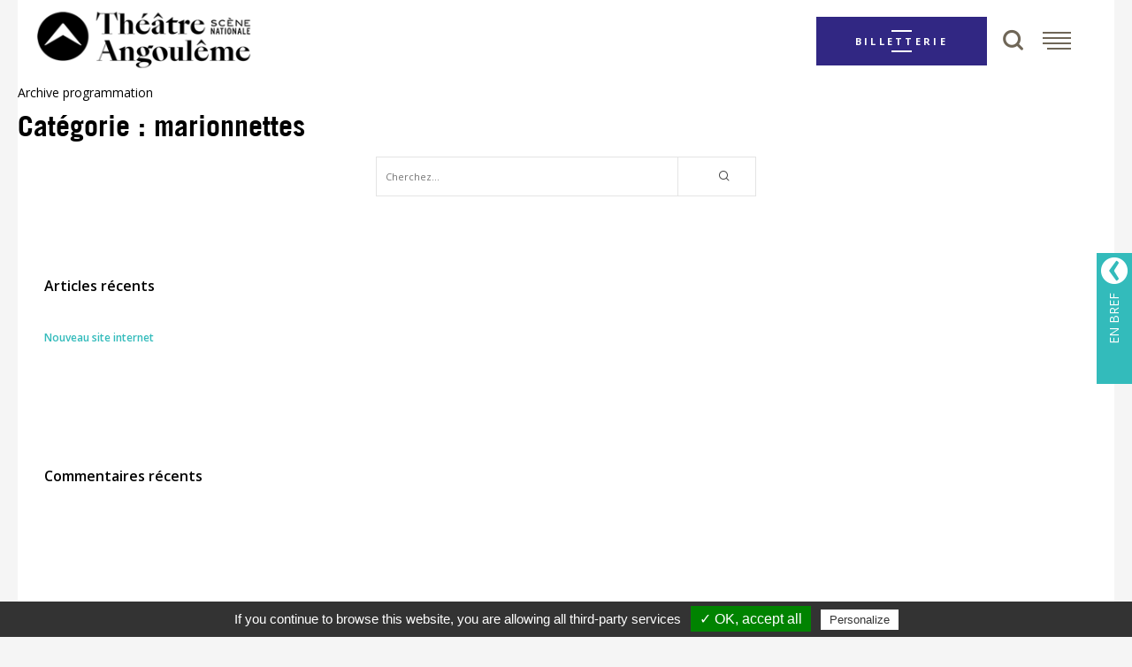

--- FILE ---
content_type: text/css
request_url: https://www.theatre-angouleme.org/wp-content/plugins/favorites/assets/css/simple-favorites.css?ver=1.2.3
body_size: 1696
content:
.simplefavorite-button.active{opacity:0.7;}.simplefavorite-button.has-count{position:relative;}.simplefavorites-loading{margin-left:8px;}@font-face{font-family:'favorites';src:url('fonts/favorites.eot');}@font-face{font-family:'favorites';src:url([data-uri]) format('truetype'),url([data-uri]) format('woff');font-weight:normal;font-style:normal;}[class^="sf-icon-"],[class*=" sf-icon-"]{font-family:'favorites';speak:none;font-style:normal;font-weight:normal;font-variant:normal;text-transform:none;line-height:1;-webkit-font-smoothing:antialiased;-moz-osx-font-smoothing:grayscale;}.sf-icon-star-empty:before{content:"\e600";}.sf-icon-star-full:before{content:"\e601";}

--- FILE ---
content_type: text/css
request_url: https://www.theatre-angouleme.org/wp-content/themes/osmosis-child/style.css?ver=3.2.4
body_size: 20631
content:
/*
 Theme Name:   Osmosis Child
 Theme URI:    http://themeforest.net/user/greatives
 Description:  Osmosis Child Theme
 Version:      3.2.4
 Author:       Greatives Team
 Author URI:   http://greatives.eu
 Text Domain:  osmosis
 Template:     osmosis
*/

@import url("https://fast.fonts.net/lt/1.css?apiType=css&c=60211499-a2e6-4430-85d7-a4e953d6c2c2&fontids=1462035");
@font-face{
font-family:"Trade Gothic LT W04 Bold";
src:url("Fonts/1462035/519a7aea-4569-4f88-92ce-6545742efb3b.eot?#iefix");
src:url("Fonts/1462035/519a7aea-4569-4f88-92ce-6545742efb3b.eot?#iefix") format("eot"),url("Fonts/1462035/7cf07212-d52a-4cf9-9983-4942ecc34b0d.woff2") format("woff2"),url("Fonts/1462035/81ca1fb3-a435-4db8-b09c-f74e270eec60.woff") format("woff"),url("Fonts/1462035/28a5f1a0-5ec3-4aae-a58e-2453166d7918.ttf") format("truetype");
}

.mce-panel.mce-menu,
.mce-floatpanel.mce-popover.mce-bottom.mce-start{
	z-index:100012!important;
}

/* html {background-color:#000;}

body {max-width:1240px; background-color:#fff; margin:0 auto;} */

body{background-color:#f5f5f5;}

.swiper-slide .grve-title a {
	color:#fff;
}

/*.bouton-billeterie {display:none!important;}*/

.sidebarImage img {width:100%}

#grve-theme-wrapper, .page-template-page-leftHeader #grve-theme-wrapper {max-width:1240px!important; margin:0 auto}
#grve-theme-wrapper {background-color:#fff;}

h2.grve-slogan-title {text-transform:uppercase;}
p{line-height:1.5em; margin-bottom:15px}
i {font-style:italic;}
b {font-weight:600;}

.grve-btn {
    padding-top:.9em;
	padding-bottom:.9em
}
.grve-btn:before {
    content: '';
    display: block;
    line-height: 1.5em;
    border: solid 1px #fff;
    width: 20%;
    margin: 5px auto;
}
.grve-btn:after {
    content: '';
    display: block;
    line-height: 1.5em;
    border: solid 1px #fff;
    width: 20%;
    margin: 5px auto;
}
.grve-btn.violet{background-color:rgba(185,126,187,1)!important}

.bg-orange {background-color:#ff9900!important;}

.font-trade, .grve-title, .entry-title, h1, h2 {font-family:"Trade Gothic LT W04 Bold"!important;}

.swiper-container.swiper-home { width: 100%; height: 800px; margin-bottom:0!important; position:relative; margin-top:-90px;} 
.swiper-container.swiper-home .grve-feature-content {
	position:absolute;
	z-index:3;
	top:46%;
	left:5%;
	text-shadow: 1px 1px 1px #333;
}
.swiper-container.swiper-home .grve-description {
	color:#fff;
	margin-bottom:20px;
}
.swiper-container.swiper-home .grve-btn {
	margin-right:10px;
}

.swiper-container { width: 100%; height: 428px; margin-bottom:0!important}    
.swiper-slide {        background-position: center;        background-size: cover;    }
.swiper-pagination-bullet {
    background: #fff;
    opacity: .8;
}
.swiper-pagination-bullet-active {
    opacity: 1;
    background: #86C8B7;
}

.swiper-container .copyright {
    position: absolute;
    bottom: 0;
    margin-bottom: 0!important;
    left: 10px;
    font-size: .8em;
    color: #fff;
}

.programmation-audio .grve-dashed-line-divider {margin-bottom:15px;}
.programmation-audio p {margin-bottom:10px;}

.left,
.right {
    position: fixed;
    top: 0;
    bottom: 0;
    height: 40px;
    margin: auto;
}

.left {
    left: 0;
    -webkit-transform-origin: 0 50%;
       -moz-transform-origin: 0 50%;
        -ms-transform-origin: 0 50%;
         -o-transform-origin: 0 50%;
            transform-origin: 0 50%;
    -webkit-transform: rotate(-90deg) translate(-50%, 50%);
       -moz-transform: rotate(-90deg) translate(-50%, 50%);
        -ms-transform: rotate(-90deg) translate(-50%, 50%);
         -o-transform: rotate(-90deg) translate(-50%, 50%);
            transform: rotate(-90deg) translate(-50%, 50%);
}

.right {
    right: 0;
    -webkit-transform-origin: 100% 50%;
       -moz-transform-origin: 100% 50%;
        -ms-transform-origin: 100% 50%;
         -o-transform-origin: 100% 50%;
            transform-origin: 100% 50%;
    -webkit-transform: rotate(-90deg) translate(50%, -50%);
       -moz-transform: rotate(-90deg) translate(50%, -50%);
        -ms-transform: rotate(-90deg) translate(50%, -50%);
         -o-transform: rotate(-90deg) translate(50%, -50%);
            transform: rotate(-90deg) translate(50%, -50%);
	writing-mode: lr-tb;
}
.grve-responsive-menu-button {padding:0 5px; cursor:pointer; text-align:right;  z-index:11;}
.grve-responsive-menu-button .grve-bref-button {background:url(images/arrow-bref.png) no-repeat center right; padding: 0 40px; line-height:40px;}
#grve-header {background-color:#fff; z-index:12!important; }
#grve-header .grve-icon-search {font-size:30px; font-weight:700; vertical-align:middle; margin-left:10px; color:#6f6657}
#grve-header.grve-light .grve-icon-search {color:#fff;}
#grve-main-menu-responsive.grve-slide-left-panel {
    -webkit-transform: translate(0px, 0);
    transform: translate(0px, 0);
}
#grve-main-menu-responsive .grve-menu-scroll {
    padding: 20px 40px 20px 20px;
    color: #fff;
	max-width:300px;
}
#grve-main-menu-responsive .grve-menu-scroll .widget {padding:0;}

header .raccourcis {float:right; margin-right:80px;}

#grve-main-content .grve-container {
    padding-top: 40px;
    padding-bottom: 40px;
}

#grve-footer {
    position: fixed;
    bottom: 0;
    left: 0;
    width: 100%;
	z-index:12!important;
}

/* Bordure autour des spectacles TDN */
.post-2518 a.cover-link,
.post-3209 a.cover-link,
.post-2494 a.cover-link,
.post-3214 a.cover-link,
.post-3219 a.cover-link,
.post-3224 a.cover-link ,
.post-3229 a.cover-link,
.post-3234 a.cover-link,
.post-2501 a.cover-link       {
	border: solid 15px;
	border-color: #e66e76;
}

.post-4231 a.cover-link,
.post-4226 a.cover-link,
.post-4213 a.cover-link,
.post-4292 a.cover-link,
.post-3640 a.cover-link,
.post-3645 a.cover-link,
.post-4254 a.cover-link,
.post-4245 a.cover-link,
.post-4249 a.cover-link,
.post-4221 a.cover-link,
.post-4242 a.cover-link       {
	border: solid 15px;
	border-color: #00a85d;
}

.genre-festiva-la-tete-dans-les-nuages a.cover-link {
	border: solid 15px;
	border-color:#ff9900;
}
#post-6390 a.cover-link,
#post-6385 a.cover-link,
#post-6646 a.cover-link, 
#post-6395 a.cover-link, 
#post-6393 a.cover-link {
	border: solid 15px;
	border-color:#ff9900;
}

#post-6291 a.cover-link,
#post-6297 a.cover-link,
#post-6300 a.cover-link,
#post-6806 a.cover-link,
#post-6813 a.cover-link,
#post-6817 a.cover-link,
#post-6823 a.cover-link,
#post-6829 a.cover-link,
#post-6834 a.cover-link,
#post-6837 a.cover-link,
#post-6841 a.cover-link,
#post-6872 a.cover-link,
#post-6878 a.cover-link {
	border: solid 15px;
	border-color:#ff4c4b;
}

.page-id-473.page-template-page-leftHeader #grve-header.grve-default #grve-inner-header {
	/*background-color:#ffffff;*/
}

/* Agenda */
#calendar {max-width:900px; margin:0 auto}
#calendar table {margin-bottom:0;}
.fc-past {background-color:#f7f7f7;}
.fc-sun {
    background-color: #ffd5d5 !important;
}
.fc-day-grid-event .fc-content {
    white-space: initial!important;
}
.fc-day-grid .fc-row {height:100px!important;}
.fc-row {overflow:hidden}
.fc-event .fc-content {font-size:0.85em;}


/* 
Tableau Flex 
*/
.tableau-programmation tr td:first-child {width:120px; padding:10px; vertical-align:middle; border:none;}
.tarifs th:first-child {width:40%;}
.tarifs th {width:20%;}
.flex tr {
  display: flex;
}
.flex td {
  display: flex;
  flex: 1;
}
.flex td::before {
  display: block; /* IE fix */
  content: "";
  flex:1;
  align-self: center;
  border-bottom: 1px dotted #aaa;
  margin-right: .4em;
  height: 4px;
}

.flex table {
	width: 100%;
  margin: auto;
	border-collapse: separate;
	/*background: beige;*/
	border:none;
}
.flex caption {
  margin-bottom: 1em;
}
.flex th, .flex td {
  padding: .4em;
  border:none;
}
.flex td {padding-left: 0}
.flex th {
	text-align: left;
	padding-left:0
}
.flex td {text-align: right; padding-right:0}

/* Slider dans les pages */
.height380 {max-height:380px;}

/* Grid of posts */
/* ---- isotope ---- */
.filter {margin-bottom:10px; display:block; height:50px}
.filter .button-group {width:25%; padding-right:5px; float:left}
.filters-select {font-size:14px; font-weight:700;}
.grid {
  border: 1px solid #333;
}

/* clear fix */
.grid:after {
  content: '';
  display: block;
  clear: both;
}
.posts {
	/*background-color: #242629;*/
}

.posts .hentry {
	background: #fff;
	float: left;
	overflow: hidden;
	position: relative;
	width: 33.3333%;
}

.posts .cover-link {
	border: 1px solid transparent;
	bottom: 0;
	left: 0;
	position: absolute;
	right: 0;
	top: 0;
	-webkit-transition: border-color 0.3s, border-width 0.3s;
	transition: border-color 0.3s, border-width 0.3s;
	z-index: 4;
}
#post-6973 a.cover-link,
.posts .genre-la-tete-dans-les-nuages .cover-link {
	border-color: rgba(185,126,187,1)!important;
	border-width: 15px;
}

.posts .cover-link:hover,
.posts .cover-link:focus {
	border-color: rgba(0,0,0,0.2);
	border-width: 15px;
}
/* Post images */
.posts .entry-media {
	background-color: #242629;
	background-position: center center;
	background-size: cover;
	/*padding-bottom: 66.666%;*/
	padding-bottom: 240px;
	position: relative;
	width: 50%;
}
/*
Index, Archive, Search - post grid
*/
	.posts .hentry {
		width: 50%;
	}

	.posts .entry-media {
		float: left;
	}

	.posts .hentry:nth-of-type(4n+3) .entry-media,
	.posts .hentry:nth-of-type(4n+4) .entry-media {
		float: right;
	}

	.posts .entry-inner {
		right: 0;
		padding:20px;
		height: 240px;
		display: -ms-flexbox;
		display: -webkit-flex;
		display: flex;
		-ms-flex-align: center;
		-webkit-align-items: center;
		-webkit-box-align: center;
		align-items: center;
	}
	
	.posts .entry-inner .entry-title {
		line-height:1.1em;
	}
	.posts .entry-inner .entry-title a {
		color:#000;
	}
	
	.posts .entry-inner .sous-titre {
		color:#6f6657;
		text-transform:uppercase;
		font-weight:700;
		display:block;
		line-height:1em;
		font-size:13px
	}
	.posts .entry-inner .genre {
		color:#f9b13c;
		text-transform:uppercase;
		font-weight:700;
		display:block;
		line-height:1em;
	}
	.posts .entry-inner .genre:before {
		content: '__';
		display:block;
		line-height:1.3em;
	}
	.posts .entry-inner .dates {
		text-transform:uppercase;
		font-weight:700;
	}
	.posts .entry-inner .dates .date {
		display:block;
		line-height:1.1em;
	}
	.posts .entry-inner .autre-information {
		color:#6f6657;
		/* text-transform:uppercase; */
		font-weight:400;
		display:block;
		line-height:1.2em;
		font-size:13px
	}

	.posts .hentry:nth-of-type(4n+3) .entry-inner,
	.posts .hentry:nth-of-type(4n+4) .entry-inner {
		left: 0;
		right: auto;
	}

	.posts .hentry:nth-of-type(4n+3).has-post-thumbnail .entry-inner:after,
	.posts .hentry:nth-of-type(4n+4).has-post-thumbnail .entry-inner:after,
	.posts .hentry:nth-of-type(4n+3).has-post-thumbnail .entry-inner:before,
	.posts .hentry:nth-of-type(4n+4).has-post-thumbnail .entry-inner:before {
		left: auto;
		margin-left: 0;
		margin-right: -25px;
		right: 0;
	}
	
	
	.single .programmation .informations-pratiques {background-color:#fff; margin-bottom:30px;}
	.single .programmation .entry-title {color:#000; line-height:1em;}
	
	.single .programmation .sous-titre {
		color:#6f6657;
		text-transform:uppercase;
		font-weight:700;
		display:block;
		line-height:1em;
		font-size:13px
	}
	.single .programmation  .genre {
		color:#808000;
		text-transform:uppercase;
		font-weight:700;
		display:block;
		line-height:1em;
		margin-top:10px;
	}
	.single .programmation  .genre:before {
		content: '';
		display: block;
		line-height: 1.5em;
		border: solid 1px #808000;
		width: 10px;
		margin: 1px 0;
	}
	.single .programmation  .dates {
		text-transform:uppercase;
		font-weight:700;
		line-height:1.1em;
	}
	.single .programmation  .dates .date {
		display:block;
		line-height:1.1em;
	}
	.single .programmation  .lieu{
		display:block;
		line-height:1.1em;
	}
	.single .programmation  .duree-tarif{
		display:block;
		line-height:1.1em;
	}
	.single .programmation  .autre-information {
		color:#6f6657;
		text-transform:uppercase;
		font-weight:400;
		display:block;
		line-height:1.2em;
		font-size:13px;
	}
	
	.single .programmation .textes {text-align:justify; }
	.single .programmation div {margin-bottom:20px;}
	.single .programmation .texte-principal p {line-height:1.4em;}
	.single .programmation .textes-secondaires p {font-size:.9em; line-height:1em}
	.single .programmation  ul.liens-utiles {margin-left:0; list-style-type:none; line-height:1rem;}
	.single .programmation h3.secondaire {font-size:inherit; margin-bottom:0; }
	
	.single .programmation .bloc-share {
	  clear: both;
	  display: inline-block;
	  z-index: 1000;
	  float:right;
	}
	.single .programmation .bloc-share .share {
	  width: 100px;
	  height: 43px;
	  padding: 14px 14px;
	  display: inline-block;
	  background-color: #fefefe;
	  font-weight:700;
	  text-transform: uppercase;
	  border: solid 1px #dedede;
	  line-height:16px;
	}
	.single .programmation .bloc-share-fixed {
	  position: fixed;
	  top: 0px;
	  z-index: 99;
	}
	
	.btn-facebook,
.btn-twitter,
.btn-mail {
  display: inline-block;
  -webkit-box-sizing: border-box;
          box-sizing: border-box;
  color: #ffffff;
  font-size: 16px;
  height: 43px;
  width: 46px;
  padding: 14px 16px;
  margin-right: -4px;
  border: none;
  line-height:16px
}
.btn-facebook:hover,
.btn-twitter:hover,
.btn-mail:hover,
.btn-facebook:focus,
.btn-twitter:focus,
.btn-mail:focus,
.btn-facebook:active,
.btn-twitter:active,
.btn-mail:active {
  transition: all 0.5s ease;
  -webkit-transition: all 0.5s ease;
  -moz-transition: all 0.5s ease;
  -ms-transition: all 0.5s ease;
  -o-transition: all 0.5s ease;
  background-color: #ffffff;
  color: #2e5ba4;
}
.btn-facebook {
  background-color: #2e5ba4;
  margin-left: -4px;
}
.btn-twitter {
  background-color: #35aafd;
}
.btn-mail {
  background-color: #232323;
}
	
@media only screen and (max-width: 1200px) {

	.posts .hentry {
		float: none;
		width: 100%;
	}

	.posts .hentry:nth-child(odd) .entry-media {
		float: left;
	}

	.posts .hentry:nth-child(even) .entry-media {
		float: right;
	}

	.posts .hentry:nth-child(odd) .entry-inner,
	.posts .hentry:nth-child(even).has-post-thumbnail .entry-inner:after,
	.posts .hentry:nth-child(even).has-post-thumbnail .entry-inner:before {
		left: auto;
		right: 0;
	}

	.posts .hentry:nth-child(even).has-post-thumbnail .entry-inner:after,
	.posts .hentry:nth-child(even).has-post-thumbnail .entry-inner:before {
		margin-left: 0;
		margin-right: -25px;
	}

	.posts .hentry:nth-child(even) .entry-inner,
	.posts .hentry:nth-child(odd).has-post-thumbnail .entry-inner:after,
	.posts .hentry:nth-child(odd).has-post-thumbnail .entry-inner:before {
		left: 0;
		right: auto;
	}

	.posts .hentry:nth-child(odd).has-post-thumbnail .entry-inner:after,
	.posts .hentry:nth-child(odd).has-post-thumbnail .entry-inner:before {
		margin-left: -25px;
		margin-right: 0;
	}
	
	/* Post images */
	.posts .entry-media {
		padding-bottom: 260px;
	}
	

}

@media only screen and (max-width: 680px) {

	.posts .hentry:hover:after,
	.posts .hentry:focus:after {
		display: none;
	}

	.posts .hentry:nth-child(even) .entry-media,
	.posts .hentry:nth-child(odd) .entry-media {
		float: none;
	}

	.posts .entry-inner-content {
		/*padding: 4.62rem 4% 2.62rem;*/
		position: relative;
		-ms-transform: none;
		-webkit-transform: none;
		transform: none;
	}

	.posts .hentry:nth-child(even).has-post-thumbnail .entry-inner:after,
	.posts .hentry:nth-child(even).has-post-thumbnail .entry-inner:before,
	.posts .hentry:nth-child(odd).has-post-thumbnail .entry-inner:after,
	.posts .hentry:nth-child(odd).has-post-thumbnail .entry-inner:before {
		left: 50%;
		margin-left: -25px;
		margin-right: 0;
		top: 0;
	}

	.posts .entry-inner:before {
		font-size: 3rem;
		line-height: 50px;
	}
	
	/* entry title */

	.posts .entry-title {
		font-size: 2.0rem;
	}

	.link-more {
		margin-bottom: 1.5rem;
	}

	.link-more a {
		font-size: 1.2rem;
		margin-top: 0;
	}

	.posts .hentry .entry-media {
		overflow: hidden;
		padding: 0 0 66.66%;
	}

	.posts .hentry .entry-media,
	.posts .hentry .entry-inner,
	.entry-inner-content {
		bottom: auto;
		float: none;
		height: auto;
		left: auto;
		max-height: 100%;
		position: relative;
		right: auto;
		top: auto;
		width: 100%;
	}

	.entry-inner-content {
		position: static;
	}

	.posts .entry-media .post-thumbnail {
		height: 100%;
		left: 0;
		overflow: hidden;
		position: absolute;
		top: 50%;
		-ms-transform: translateY( -50% );
		-webkit-transform: translateY( -50% );
		transform: translateY( -50% );
		width: 100%;
	}

	.posts .cover-link:hover,
	.posts .cover-link:focus {
		border-width: 10px;
	}

	.entry-header {
		padding: 0 0 0.5rem;
	}

}

@media (min-width: 1200px) {
/*.page-template-page-leftHeader #grve-theme-wrapper {width:1240px; margin:0 auto; background-color:#fff;}
.page-template-page-leftHeader #grve-feature-section {width:50%!important; float:left;}
.page-template-page-leftHeader #grve-main-content  {width:50%; float:left;}
.page-template-page-leftHeader .grve-bg-image {max-width:50%; position:fixed}*/
}

@media (min-width: 768px) {
	#grve-header #grve-inner-header .grve-container {/*margin-right:0*/ width:1200px}
	.page-template-page-leftHeader .sidebarImage{position:fixed; top:0; background-color:#fff; height:100%; width:50%; max-width:620px;}
	.page-template-page-leftHeader #grve-main-content {margin-top:-90px; padding:50px 25px; width:50%; float:right}
	.page-template-page-leftHeader #grve-anchor-menu-wrapper {height:0!important;}
	.page-template-page-leftHeader #grve-anchor-menu {width:50%!important; padding-top:20px; float:left; text-align:right; background-color:transparent; left:0!important}
	.page-template-page-leftHeader #grve-anchor-menu > ul {float: right;}
	.page-template-page-leftHeader #grve-anchor-menu > ul > li {float: none; margin-bottom:3px; border-right:none; }
	.page-template-page-leftHeader #grve-anchor-menu > ul > li a {background-color:#33cccc; line-height:40px; }
	
	
	.hidden-768 {display:none;}
}

@media (max-width: 767px) {
	.grve-responsive-menu-button {display:none;}
	.grve-btn-very-small {padding: 1.200em 2.000em;}
	.grve-btn:before, .grve-btn:after {border:none;}
	.grve-btn + .grve-btn {margin-top: 0px!important;}
	#main-menu-toggle {height:60px!important; width:80px!important;}
	.page-template-page-leftHeader .sidebarImage{display:none}
	.visible-768 {display:none;}
	
	.filter .button-group {width:50%;}
	.filter {padding:0 0 0 4px;}
	
	#grve-content-area {padding:0 20px;}
	.swiper-container{height:260px;}
	.grve-section {padding: 25px 0px 50px 0px;}
	#grve-footer{position:relative;}
}


.page-template-page-leftHeader #grve-header.grve-default #grve-inner-header, .page-template-page-leftHeader #grve-header {background-color: #fff;}
.home #grve-header.grve-default #grve-inner-header {background-color: transparent;}
.page-template-page-leftHeader .headerLeft {margin-top:40px;}


.nav-links a {display:inline-block; width:33%}
.nav-links a:last-child {float:right}
/*.nav-links .meta-nav {display:none;}*/




a {
    -webkit-transition: all 0.2s ease;
    -moz-transition: all 0.2s ease;
    -ms-transition: all 0.2s ease;
    -o-transition: all 0.2s ease;
    transition: all 0.2s ease;
}


.menu-wrap-b #menu-menu-principal {
    display: block;
}

.menu-wrap-b #menu-menu-principal li {
    display: block;
    position: relative;
    z-index: 100;
}

.menu-wrap-b #menu-menu-principal li a {
    font-weight: 600;
    text-decoration: none;
    padding: 5px 0;
    display: block;
    color: #ffffff;
    -webkit-transition: all 0.2s ease-in-out 0s;
    -moz-transition: all 0.2s ease-in-out 0s;
    -o-transition: all 0.2s ease-in-out 0s;
    -ms-transition: all 0.2s ease-in-out 0s;
    transition: all 0.2s ease-in-out 0s;
}

.menu-wrap-b #menu-menu-principal li a:hover, .menu-wrap-b #menu-menu-principal li:hover > a {
}

.menu-wrap-b .menu-item-has-children li a { color:#808000!important; }
.menu-wrap-b .menu-item-has-children li a:hover, .menu-wrap-b .menu-item-has-children li a:active {color:#eAE043!important;}

.menu-blank-area {
    height: 110px;
    position: relative;
    width: 100%;
}

.menu-wrap-b #menu-menu-principal ul {
    display: none;
    top: 0;
    height: 100%;
    margin: 0;
    padding: 0;
    overflow-y: auto;
}

.admin-bar #menu-menu-principal ul{
    /*top: 32px;*/
}

.hide-children #menu-menu-principal ul{
    display: none!important;
}

.menu-wrap-b #menu-menu-principal li:hover > ul {
    /*display: block;*/
}

.menu-wrap-b #menu-menu-principal ul li {
    display: block;
    float: none;
    background: none;
    margin: 0;
    padding: 0;
}

.menu-wrap-b #menu-menu-principal ul li a {
    display: block;
    font-size: 13px;
    font-weight: 700;
}

.menu-wrap-b #menu-menu-principal ul ul {
    right: 485px;
    top: 0;
}

.admin-bar #menu-menu-principal ul ul {
    top: 32px;
}

.mobile-menu {
    display: none;
    width: 100%;
    padding: 11px;
    background: #3E4156;
    color: #ffffff;
    text-transform: uppercase;
    font-weight: 600;
}

.mobile-menu:hover {
    background: #3E4156;
    color: #ffffff;
    text-decoration: none;
}

.slicknav_menu {
    margin-top: 0;
    position: relative;
    z-index: 3;
}

@media (min-width: 768px) {
    .slicknav_menu {
        display: none;
    }

    #main-menu-toggle {
        display: block;
        /*margin-top: -30px;*/
    }
}

#main-menu-toggle .btn-wrap {
    width: 32px;
    height: 32px;
    margin: auto;
    left: 0;
    top: 0;
    bottom: 0;
    right: 0;
    position: absolute;
}

#main-menu-toggle .btn-line {
    position: absolute;
    display: block;
    height: 2px;
    width: 100%;
    background: white;
    right: 0;
    top: 50%;
    -webkit-transition: all 0.3s ease-in-out 0s;
    -moz-transition: all 0.3s ease-in-out 0s;
    -o-transition: all 0.3s ease-in-out 0s;
    -ms-transition: all 0.3s ease-in-out 0s;
    transition: all 0.3s ease-in-out 0s;
}

#main-menu-toggle .btn-line.one {
    margin-top: -9px;
}

#main-menu-toggle .btn-line.two {
    margin-top: -3px;
}

#main-menu-toggle .btn-line.three {
    margin-top: 3px;
}

#main-menu-toggle .btn-line.four {
    margin-top: 9px;
    width: 85%;
}

#main-menu-toggle:hover .btn-line.four,
#main-menu-toggle.on .btn-line.four {
    width: 100%;
}

#main-menu-toggle.on .btn-line.one {
    -webkit-transform: translate3d(-100%, 0, 0);
    -moz-transform: translate3d(-100%, 0, 0);
    -ms-transform: translate3d(-100%, 0, 0);
    -o-transform: translate3d(-100%, 0, 0);
    transform: translate3d(-100%, 0, 0);
    opacity: 0;
}

.no-csstransforms3d #main-menu-toggle.on .btn-line.one {
    -webkit-transform: translateX(-100%);
    -moz-transform: translateX(-100%);
    -ms-transform: translateX(-100%);
    -o-transform: translateX(-100%);
    transform: translateX(-100%);
    opacity: 0;
}

#main-menu-toggle.on .btn-line.four {
    -webkit-transform: translateX(100%);
    -moz-transform: translateX(100%);
    -ms-transform: translateX(100%);
    -o-transform: translateX(100%);
    transform: translateX(100%);
    opacity: 0;
}

.no-csstransforms3d #main-menu-toggle.on .btn-line.four {
    -webkit-transform: translate3d(100%, 0, 0);
    -moztransform: translate3d(100%, 0, 0);
    -ms-transform: translate3d(100%, 0, 0);
    -o-transform: translate3d(100%, 0, 0);
    transform: translate3d(100%, 0, 0);
    opacity: 0;
}

#main-menu-toggle.on .btn-line.two {
    margin-top: 0;
    -webkit-transform: rotate3d(0, 0, 1, 45deg);
    -moz-transform: rotate3d(0, 0, 1, 45deg);
    -ms-transform: rotate3d(0, 0, 1, 45deg);
    -o-transform: rotate3d(0, 0, 1, 45deg);
    transform: rotate3d(0, 0, 1, 45deg);
}

.no-csstransforms3d #main-menu-toggle.on .btn-line.two {
    margin-top: 0;
    -webkit-transform: rotateZ(45deg);
    -moz-transform: rotateZ(45deg);
    -ms-transform: rotateZ(45deg);
    -o-transform: rotateZ(45deg);
    transform: rotateZ(45deg);
}

#main-menu-toggle.on .btn-line.three {
    margin-top: 0;
    -webkit-transform: rotate3d(0, 0, 1, -45deg);
    -moz-transform: rotate3d(0, 0, 1, -45deg);
    -ms-transform: rotate3d(0, 0, 1, -45deg);
    -o-transform: rotate3d(0, 0, 1, -45deg);
    transform: rotate3d(0, 0, 1, -45deg);
}

.no-csstransforms3d #main-menu-toggle.on .btn-line.three {
    margin-top: 0;
    -webkit-transform: rotateZ(-45deg);
    -moz-transform: rotateZ(-45deg);
    -ms-transform: rotateZ(-45deg);
    -o-transform: rotateZ(-45deg);
    transform: rotateZ(-45deg);
}

/**
 * Menu
 */

#menu-wrap {
    right: 0;
    width: 246px;
    padding: 0;
    margin: 0;
    position: absolute;
    overflow: visible;
    top: 0;
    -webkit-transition: all 0.5s ease;
    -moz-transition: all 0.5s ease;
    -o-transition: all 0.5s ease;
    transition: all 0.5s ease;
    z-index: 1000;
}

.admin-bar #menu-wrap {
    top: 0px;
}

#menu-wrap ul {
    background: inherit;
    overflow: visible;
}
#menu-wrap ul li {text-transform:uppercase; line-height:2em!important}
#menu-wrap .menu-item-has-children li {text-transform:lowercase; line-height:1.2em!important}
#menu-wrap .menu-item-has-children li a:before {height:0!important}
#menu-wrap .menu-item-has-children li a{padding: 2px 0!important}

#menu-wrap.visible-menu {
    pointer-events: all;
    -webkit-transition-delay: 0s;
    -moz-transition-delay: 0s;
    -o-transition-delay: 0s;
    transition-delay: 0s;
}

#menu-wrap:hover {
    opacity: 1;
}
#main-menu {
    text-align: left;
    -webkit-transition-delay: 0s;
    -moz-transition-delay: 0s;
    -o-transition-delay: 0s;
    transition-delay: 0s;
    -webkit-transition: margin-top 0.3s ease, opacity 0.3s ease;
    -moz-transition: margin-top 0.3s ease, opacity 0.3s ease;
    -o-transition: margin-top 0.3s ease, opacity 0.3s ease;
    transition: margin-top 0.3s ease, opacity 0.3s ease;
    z-index: 5;
}

#main-menu ul li {
    -webkit-transition: top 0.5s ease;
    -moz-transition: top 0.5s ease;
    -o-transition: top 0.5s ease;
    transition: top 0.5s ease;
    -webkit-transition-delay: 0.8s;
    -moz-transition-delay: 0.8s;
    -o-transition-delay: 0.8s;
    transition-delay: 0.8s;
}

#main-menu ul li a {
    opacity: 1;
}

.menu-animation-on #main-menu ul li a{
    opacity: 0;
    -webkit-transition: opacity 1.2s linear;
    -moz-transition: opacity 1.2s linear;
    -o-transition: opacity 1.2s linear;
    transition: opacity 1.2s linear;
}

#main-menu .sub-menu a {
    -webkit-transition: all 0.5s ease;
    -moz-transition: all 0.5s ease;
    -o-transition: all 0.5s ease;
    transition: all 0.5s ease;
}

/*#main-menu .sub-menu li a {*/
    /*border-bottom: 1px solid rgba(0, 0, 0, 0);*/
/*}*/

/*#main-menu .sub-menu li a:hover {*/
    /*border-bottom: 1px solid;*/
/*}*/

#main-menu ul li .sub-menu li:first-child a {
    -webkit-border-top-right-radius: 5px;
    -moz-border-radius-topright: 5px;
    border-top-right-radius: 5px;
}

#main-menu ul li .sub-menu a {
    border-radius: 0;
}

#main-menu li a,
#main-menu li a:hover,
#main-menu li a:focus {
    text-decoration: none;
    border: none;
}

#menu-wrap .menu-item-has-children a {
    -webkit-border-radius: 5px 5px 0 0;
    -moz-border-radius: 5px 5px 0 0;
    border-radius: 5px 5px 0 0;
    /*padding: 10px;*/
}

.visible-menu #main-menu ul li a {
    opacity: 1;
}

.visible-menu #main-menu ul li {
    top: 0;
}

.visible-menu #main-menu ul li:nth-child(0) {
    -webkit-transition-delay: 0s;
    -moz-transition-delay: 0s;
    -o-transition-delay: 0s;
    transition-delay: 0s;
}

.visible-menu #main-menu ul li:nth-child(1) {
    -webkit-transition-delay: 0.1s;
    -moz-transition-delay: 0.1s;
    -o-transition-delay: 0.1s;
    transition-delay: 0.1s;
}

.visible-menu #main-menu ul li:nth-child(2) {
    -webkit-transition-delay: 0.2s;
    -moz-transition-delay: 0.2s;
    -o-transition-delay: 0.2s;
    transition-delay: 0.2s;
}

.visible-menu #main-menu ul li:nth-child(3) {
    -webkit-transition-delay: 0.3s;
    -moz-transition-delay: 0.3;
    -o-transition-delay: 0.3s;
    transition-delay: 0.3s;
}

.visible-menu #main-menu ul li:nth-child(4) {
    -webkit-transition-delay: 0.4s;
    -moz-transition-delay: 0.4s;
    -o-transition-delay: 0.4s;
    transition-delay: 0.4s;
}

.visible-menu #main-menu ul li:nth-child(5) {
    -webkit-transition-delay: 0.5s;
    -moz-transition-delay: 0.5s;
    -o-transition-delay: 0.5s;
    transition-delay: 0.5s;
}

.visible-menu #main-menu ul li:nth-child(6) {
    -webkit-transition-delay: 0.6s;
    -moz-transition-delay: 0.6s;
    -o-transition-delay: 0.6s;
    transition-delay: 0.6s;
}

.visible-menu #main-menu ul li:nth-child(7) {
    -webkit-transition-delay: 0.7s;
    -moz-transition-delay: 0.7s;
    -o-transition-delay: 0.7s;
    transition-delay: 0.7s;
}

.visible-menu #main-menu ul li:nth-child(8) {
    -webkit-transition-delay: 0.8s;
    -moz-transition-delay: 0.8s;
    -o-transition-delay: 0.8s;
    transition-delay: 0.8s;
}

.visible-menu #main-menu ul li:nth-child(9) {
    -webkit-transition-delay: 0.9s;
    -moz-transition-delay: 0.9s;
    -o-transition-delay: 0.9s;
    transition-delay: 0.9s;
}

.visible-menu #main-menu ul li:nth-child(10) {
    -webkit-transition-delay: 1s;
    -moz-transition-delay: 1s;
    -o-transition-delay: 1s;
    transition-delay: 1s;
}

.visible-menu #main-menu ul li:nth-child(11) {
    -webkit-transition-delay: 1.1s;
    -moz-transition-delay: 1.1s;
    -o-transition-delay: 1.1s;
    transition-delay: 1.1s;
}

.visible-menu #main-menu ul li:nth-child(12) {
    -webkit-transition-delay: 1.2s;
    -moz-transition-delay: 1.2s;
    -o-transition-delay: 1.2s;
    transition-delay: 1.2s;
}

.visible-menu #main-menu {
    opacity: 1;
    -webkit-transition-delay: 0.5s;
    -moz-transition-delay: 0.5s;
    -o-transition-delay: 0.5s;
    transition-delay: 0.5s;
}

#main-menu ul#menu-menu-principal li a {
    display: inline-block;
    position: relative;
}

#main-menu ul#menu-menu-principal li > a:before {
    content: "";
    position: absolute;
    top: -1px;
    width: 18px;
    left: 0;
    /*right: 0;*/
    margin: 0 auto;
    height: 2px;
    background: #ffffff;
    z-index: 1;
    opacity: 0.2;
    -webkit-transition: all 0.1s ease;
    -moz-transition: all 0.1s ease;
    -o-transition: all 0.1s ease;
    transition: all 0.1s ease;
}

@media (min-width: 768px){
    #main-menu ul#menu-menu-principal li:hover > a:before {
        width: 100%;
        opacity: 1;
    }
}

#main-menu ul li:last-child {
    margin-bottom: 10px;
}

#main-menu ul li:first-child {
    margin-top: 0;
}

#menu-wrap .logo-tagline {
    margin-top: 15px;
    display: inline-block;
}

@media(min-width: 768px){
    #menu-wrap.transparent_bg,
    #menu-wrap.transparent_bg ul,
    #menu-wrap.transparent_bg #main-menu-toggle {
        background: transparent;
    }

    #menu-wrap.transparent_bg #main-menu-toggle .btn-wrap {
        opacity: 0;
    }
}

#menu-wrap.transparent_bg.animate-menu-out #main-menu-toggle .btn-wrap {
    opacity: 1;
}

.menu-wrap-b {
    z-index: 1;
    position: relative;
}



.menu-animation-on #menu-wrap {
    /*visibility: hidden;*/
}

#menu-wrap:after {
    position: absolute;
    top: 0;
    right: 0;
    content: "";
    width: 100%;
    height: 0;
}

#menu-wrap:before {
    position: absolute;
    top: 0;
    right: -10px;
    content: "";
    width: 10px;
    height: 0;
}

.menu-animation-on #menu-wrap.animate-menu:after {
    -webkit-animation-fill-mode: both;
    animation-fill-mode: both;
    -webkit-animation-delay: 0.25s;
    animation-delay: 0.25s;
    -webkit-animation-duration: 0.3s;
    animation-duration: 0.3s;
    -webkit-animation-name: bgPlay;
    animation-name: bgPlay;
}

@-webkit-keyframes bgPlay {
    0% {
        height: 0;
    }

    100% {
        height: 100%;
    }
}

@keyframes bgPlay {
    0% {
        height: 0;
    }

    100% {
        height: 100%;
    }
}

.menu-animation-on #menu-wrap.animate-menu-out:before {
    -webkit-animation-fill-mode: both;
    animation-fill-mode: both;
    -webkit-animation-delay: 0.2s;
    animation-delay: 0.2s;
    -webkit-animation-duration: 0.3s;
    animation-duration: 0.3s;
    -webkit-animation-name: bgPlay;
    animation-name: bgPlay;
}

.menu-animation-on #menu-wrap.animate-menu.initial-animate-done:before {
    -webkit-animation-fill-mode: both;
    animation-fill-mode: both;
    -webkit-animation-delay: 1.5s;
    animation-delay: 1.5s;
    -webkit-animation-duration: 0.3s;
    animation-duration: 0.3s;
    -webkit-animation-name: bgPlayHeightOut;
    animation-name: bgPlayHeightOut;
}

@-webkit-keyframes bgPlayHeightOut {
    0% {
        height: 100%;
    }

    100% {
        height: 0;
    }
}

@keyframes bgPlayHeightOut {
    0% {
        height: 100%;
    }

    100% {
        height: 0;
    }
}

/**
 * Menu bg play out
 */

.menu-animation-on #menu-wrap.animate-menu-out:after {
    -webkit-animation-fill-mode: both;
    animation-fill-mode: both;
    -webkit-animation-delay: 0.4s;
    animation-delay: 0.4s;
    -webkit-animation-duration: 0.3s;
    animation-duration: 0.3s;
    -webkit-animation-name: bgPlayOut;
    animation-name: bgPlayOut;
}

@-webkit-keyframes bgPlayOut {
    0% {
        height: 100%;
        width: 100%;
    }

    100% {
        height: 100%;
        width: 0;
    }
}

@keyframes bgPlayOut {
    0% {
        height: 100%;
        width: 100%;
    }

    100% {
        height: 100%;
        width: 0;
    }
}

#menu-wrap.animate-menu {
    visibility: visible;
}

#menu-wrap #menu-menu-principal > li {
	line-height:1.2em
}

.menu-animation-on #menu-wrap #menu-menu-principal > li.menuItemPlay {
    -webkit-animation-fill-mode: forwards;
    animation-fill-mode: forwards;
    -webkit-animation-delay: 0s;
    animation-delay: 0s;
    -webkit-animation-duration: 1s;
    animation-duration: 1s;
    -webkit-animation-name: menuItemPlay;
    animation-name: menuItemPlay;
}

/**
 * Menu item play out
 */

@-webkit-keyframes menuItemPlay {
    0% {
        opacity: 0;
        /*-webkit-transform: translateX(-20px);*/
    }

    100% {
        opacity: 1;
        /*-webkit-transform: translateX(0);*/
    }
}

@keyframes menuItemPlay {
    0% {
        opacity: 0;
        /*-moz-transform: translateX(-20px);*/
        /*-ms-transform: translateX(-20px);*/
        /*-o-transform: translateX(-20px);*/
        /*transform: translateX(-20px);*/
    }

    100% {
        opacity: 1;
        /*-moz-transform: translateX(0);*/
        /*-ms-transform: translateX(0);*/
        /*-o-transform: translateX(0);*/
        /*transform: translateX(0);*/
    }
}

.menu-animation-on #menu-wrap #menu-menu-principal > li.menuItemPlayOut {
    -webkit-animation-fill-mode: both;
    animation-fill-mode: both;
    -webkit-animation-delay: 0s;
    animation-delay: 0s;
    -webkit-animation-duration: 1s;
    animation-duration: 1s;
    -webkit-animation-name: menuItemPlayOut;
    animation-name: menuItemPlayOut;
}

/**
 * Menu item play out
 */

@-webkit-keyframes menuItemPlayOut {
    0% {
        opacity: 1;
        /*-webkit-transform: translateX(0);*/
    }

    100% {
        opacity: 0;
        /*-webkit-transform: translateX(-20px);*/
    }
}

@keyframes menuItemPlayOut {
    0% {
        opacity: 1;
        /*-moz-transform: translateX(0);*/
        /*-ms-transform: translateX(0);*/
        /*-o-transform: translateX(0);*/
        /*transform: translateX(0);*/
    }

    100% {
        opacity: 0;
        /*-moz-transform: translateX(-20px);*/
        /*-ms-transform: translateX(-20px);*/
        /*-o-transform: translateX(-20px);*/
        /*transform: translateX(-20px);*/
    }
}

#menu-wrap .menu-wrap-b #menu-menu-principal > li.animation-off{
    -webkit-animation-fill-mode: none;
    animation-fill-mode: none;
    -webkit-animation-name: none;
    animation-name: none;
}

.animate-menu .logo-wrap:before {
    height: 100%;
}

.menu-animation-on .animate-menu .logo {
    -webkit-animation-fill-mode: both;
    animation-fill-mode: both;
    -webkit-animation-delay: 0.3s;
    animation-delay: 0.3s;
    -webkit-animation-duration: 0.5s;
    animation-duration: 0.5s;
    -webkit-animation-name: logoPlay;
    animation-name: logoPlay;
}

@-webkit-keyframes logoPlay {
    0% {
        opacity: 0;
        /*-webkit-transform: translateX(-100%);*/

    }

    100% {
        opacity: 1;
        -webkit-transform: translateX(0);
    }
}

@keyframes logoPlay {
    0% {
        opacity: 0;
        /*-moz-transform: translateX(-100%);*/
        /*-ms-transform: translateX(-100%);*/
        /*-o-transform: translateX(-100%);*/
        /*transform: translateX(-100%);*/
    }

    100% {
        opacity: 1;
        /*-moz-transform: translateX(0);*/
        /*-ms-transform: translateX(0);*/
        /*-o-transform: translateX(0);*/
        /*transform: translateX(0);*/
    }
}

/**
 * Logo out
 */

.menu-animation-on .animate-menu-out .logo {
    -webkit-animation-fill-mode: both;
    animation-fill-mode: both;
    -webkit-animation-delay: 0.3s;
    animation-delay: 0.3s;
    -webkit-animation-duration: 0.2s;
    animation-duration: 0.2s;
    -webkit-animation-name: logoPlayOut;
    animation-name: logoPlayOut;
}

@-webkit-keyframes logoPlayOut {
    0% {
        opacity: 1;
        /*-webkit-transform: translateX(0);*/
    }

    100% {
        opacity: 0;
        /*-webkit-transform: translateX(-100%);*/
    }
}

@keyframes logoPlayOut {
    0% {
        opacity: 1;
        /*-moz-transform: translateX(0);*/
        /*-ms-transform: translateX(0);*/
        /*-o-transform: translateX(0);*/
        /*transform: translateX(0);*/
    }

    100% {
        opacity: 0;
        /*-moz-transform: translateX(-100%);*/
        /*-ms-transform: translateX(-100%);*/
        /*-o-transform: translateX(-100%);*/
        /*transform: translateX(-100%);*/
    }
}

#main-menu-toggle {
    cursor: pointer;
    font-style: normal;
    height: 90px;
    width: 90px;
    right: 0;
    margin-bottom: -90px;
    border-radius: 0;
    position: absolute;
    visibility: hidden;
    z-index: 0;
}

.initial-animate-done #main-menu-toggle,
.menu-animation-off #main-menu-toggle {
    visibility: visible;
}

.btn-wrap {
    -webkit-transition: opacity 0.3s ease;
    -moz-transition: opacity 0.3s ease;
    -o-transition: opacity 0.3s ease;
    transition: opacity 0.3s ease;
}

.animate-menu #main-menu-toggle {
    visibility: visible;
}

.menu-animation-on .animate-menu #main-menu-toggle:after {
    position: absolute;
    content: "";
    width: 100%;
    top: 0;
    height: 0;
    z-index: -1;
    -webkit-animation-fill-mode: both;
    animation-fill-mode: both;
    -webkit-animation-delay: 0.5s;
    animation-delay: 0.5s;
    -webkit-animation-duration: 0.3s;
    animation-duration: 0.3s;
    -webkit-animation-name: togglePlayAfter;
    animation-name: togglePlayAfter;
}

@-webkit-keyframes togglePlayAfter {
    0% {
        height: 0;
    }

    100% {
        height: 100%;
    }
}

@keyframes togglePlayAfter {
    0% {
        height: 0;
    }

    100% {
        height: 100%;
    }
}

@-webkit-keyframes togglePlay {
    0% {
        height: 0;
        /*-webkit-transform: translateX(-300px);*/

    }

    100% {
        height: 120px;
        /*-webkit-transform: translateX(0);*/
    }
}

@keyframes togglePlay {
    0% {
        height: 0;
        /*-moz-transform: translateX(-300px);*/
        /*-ms-transform: translateX(-300px);*/
        /*-o-transform: translateX(-300px);*/
        /*transform: translateX(-300px);*/
    }

    100% {
        height: 120px;
        /*-moz-transform: translateX(0);*/
        /*-ms-transform: translateX(0);*/
        /*-o-transform: translateX(0);*/
        /*transform: translateX(0);*/
    }
}

.visible-menu #main-menu-toggle {
    visibility: visible;
    margin-top: 0;
    -webkit-transition-delay: 0s;
    -moz-transition-delay: 0s;
    -o-transition-delay: 0s;
    transition-delay: 0s;
}

#main-menu ul {
    list-style: outside none none;
    padding: 10px 0 20px;
}

/**
 * End of menu
 */

/*================ FOOTER =================*/

#page-footer {
    position: relative;
}

.social-button {
    bottom: 0;
    height: 60px;
    position: fixed;
    z-index: 25;
}

.social-button:before {
    border-radius: 50%;
    bottom: 20px;
    content: "\e703";
    font-family: icomoon;
    font-size: 16px;
    height: 30px;
    left: 50px;
    line-height: 30px;
    position: absolute;
    text-align: center;
    width: 30px;
    -webkit-transition: all 0.2s ease-in-out 0s;
    -moz-transition: all 0.2s ease-in-out 0s;
    -o-transition: all 0.2s ease-in-out 0s;
    transition: all 0.2s ease-in-out 0s;

}

#social-icons {
    margin-bottom: 0;
}

#page-footer #social-icons {
    margin-bottom: 0;
    position: relative;
    top: 60px;
    left: 10px;
    -webkit-transition: all 0.4s ease 0s;
    -moz-transition: all 0.4s ease 0s;
    -o-transition: all 0.4s ease 0s;
    transition: all 0.4s ease 0s;
}

#page-footer .social-button:hover #social-icons {
    top: 10px;
}

.social-button:hover:before {
    bottom: 60px;
}

#playpause {
    -webkit-transition: all 0.4s ease 0s;
    -moz-transition: all 0.4s ease 0s;
    -o-transition: all 0.4s ease 0s;
    transition: all 0.4s ease 0s;
}

.audio-player {
    bottom: 0;
    position: fixed;
    right: 0px;
    z-index: 20;
}


.tooltip-.menu-wrap-b #menu-menu-principal ul ul {
    -webkit-border-radius: 15px;
    -moz-border-radius: 15px;
    border-radius: 15px;
}

/*============= Image Slider ==============*/
.slide-inner {
    bottom: 100px;
    left: 0;
    position: absolute;
    width: 30%;
    z-index: 999;
}

.slide-caption {
    background: none repeat scroll 0 0 #EB4F1E;
    color: #FFFFFF;
    font-size: 50px;
    left: 0;
    line-height: 50px;
    padding: 20px;
    z-index: 999;
    font-family: lato;
    font-weight: 100;
}

.slide-content {
    background: none repeat scroll 0 0 #FFFFFF;
    padding: 20px;
}

.slide-button {
    -webkit-border-radius: 15px;
    -moz-border-radius: 15px;
    border-radius: 15px;
    color: #FFFFFF;
    margin: 3px 2px 0 0;
    padding: 20px;
    position: absolute;
    right: 0;
}

.slide-button:before {
    background: none repeat scroll 0 0 rgba(0, 0, 0, 0.5);
    bottom: -3px;
    content: "";
    left: -3px;
    position: absolute;
    right: -3px;
    top: -3px;
    z-index: -1;
}

/*============= Sidebar ==============*/
.logo {
    text-align: center;
}

#logo-tagline {
    display: block;
}

.page-sidebar #sidebar-logo {
    text-align: center;
}

/*        #menu-menu-principal > ul {
            padding: 10px 15px;
        }
        #menu-menu-principal .menu_item:before {
            border: 1px solid rgba(255, 255, 255, 0.2);
            -webkit-border-radius:15px;
            -moz-border-radius:15px;
            border-radius:15px;
            content: "";
            display: inline-block;
            height: 5px;
            width: 5px;
            margin-right: 10px;
        } */

.social {
    width: 100%;
    margin: 20px auto 0;
    opacity: 0;
    -webkit-transform: translateY(-50px);
    -moz-transform: translateY(-50px);
    -ms-transform: translateY(-50px);
    -o-transform: translateY(-50px);
    transform: translateY(-50px);
    -webkit-transition: all 0.2s ease-in-out 0s;
    -moz-transition: all 0.2s ease-in-out 0s;
    -o-transition: all 0.2s ease-in-out 0s;
    transition: all 0.2s ease-in-out 0s;
}

.social-hover {
    position: relative;
    bottom: 0;
    left: 0;
    right: 0;
    height: 140px;
}

.social-hover:hover .social {
    -webkit-transform: translateY(0px);
    -moz-transform: translateY(0px);
    -ms-transform: translateY(0px);
    -o-transform: translateY(0px);
    transform: translateY(0px);
    opacity: 1;
}

.social-hover:hover:before {
    opacity: 0;
}

.social-hover:before {
    content: '\e7a7';
    font-family: icomoon;
    font-size: 16px;
    left: 48%;
    position: absolute;
    top: 30px;
    -webkit-transition: all 0.2s ease-in-out 0s;
    -moz-transition: all 0.2s ease-in-out 0s;
    -o-transition: all 0.2s ease-in-out 0s;
    transition: all 0.2s ease-in-out 0s;
}

.sidebar-default .social ul {
    padding: 0;
}

.sidebar-default .social li {
    display: inline-block;
    list-style: none outside none;
}

.sidebar-default .social a {
    height: 35px;
    font-size: 16px;
    padding: 9px 0 0 11px;
    width: 35px;
    opacity: 1;
    -webkit-transition: all 0.2s ease-in-out 0s;
    -moz-transition: all 0.2s ease-in-out 0s;
    -o-transition: all 0.2s ease-in-out 0s;
    transition: all 0.2s ease-in-out 0s;
}

/*.portfolio-filter {
    display: block;
    height: 30px;
    list-style: none outside none;
    margin: auto;
    padding: 0;
    position: absolute;
    top: 10px;
    vertical-align: middle;
}*/

/* ============= Blog ========== */

.close-popup {
    cursor: pointer;
    z-index: 14;
}

.popup-inner .close-popup {
    position: absolute;
    right: 80px;
    top: 80px;
    font-style: italic;
}

.close-popup:before {
    content: "\e694";
    font-family: "ggticons";
    font-size: 1em;
    height: 36px;
    left: -34px;
    position: absolute;
    text-align: center;
    width: 36px;
    font-style: normal;
}

#contacts-popup .close-popup {
    cursor: pointer;
    z-index: 14;
    position: absolute;
    top: 50px;
    font-style: italic;
    font-weight: 500;
    right: 50px;
    font-size: 13px;
    opacity: 0.7;
    letter-spacing: 1px;
}

#contacts-popup .close-popup span{
    text-decoration: underline;
}

#contacts-popup .close-popup:before {
    font-size: 23px;
    content: "\e694";
    font-family: "ggticons";
    height: 36px;
    left: -48px;
    position: absolute;
    text-align: center;
    width: 46px;
    font-style: normal;
}

.popup-inner .content {
    background: none repeat scroll 0 0 #000000;
    border: 1px solid;
    margin: 0;
    padding: 20px;
    position: absolute;
    right: -300px;
    top: 100px;
    width: 300px;
    z-index: 2;
}

.portfolio-content-buttons {
    position: absolute;
    right: 0;
    top: 110px;
}

.single-portfolio .portfolio-content-buttons {
    top: 40px;
}

.portfolio-content-buttons #frame-share, .frame-share {
    border-radius: 15px;
    cursor: pointer;
    height: 30px;
    padding: 4px;
    position: absolute;
    right: -203px;
    top: 15px;
    transition: all 0.2s ease-in-out 0s;
    width: 233px;
    z-index: 111;
}

.portfolio-content-buttons .image-share.float-left.share-block {
    left: 100px;
}

.portfolio-content-buttons #frame-share:hover {
    opacity: 1;
    right: -135px;
}



.page h1 {
    height: 60px;
    vertical-align: middle;
    line-height: 60px;
    padding-left: 10px;
}

.page-template-page-singlehome.page h1 {
    height: auto;
    padding-left: 0;
}

.breadcrumb {
    background: rgba(0, 0, 0, 0);
    list-style: none outside none;
    margin-bottom: 0;
    padding: 10px;
    margin-top: 10px;
    -webkit-border-radius: 0;
    -moz-border-radius: 0;
    border-radius: 0;
}

.breadcrumb > div {
    display: inline-block;

}

body.page-template-default #content-wrap {
    padding: 20px 50px 20px 50px;
}

body.page-template-page-calendar-php #content-wrap {
    -webkit-border-radius: 25px;
    -moz-border-radius: 25px;
    border-radius: 25px;
    margin-top: 20px;
    padding: 20px 50px 20px 50px;
}

.popup-inner article {
    margin-top: 100px;
}

.popup-inner .entry-meta {
    font-size: 11px;
    margin: 0;
    text-transform: uppercase;
}

.comment-respond {
    margin-bottom: 30px;
}

.popup-inner .entry-content {
    padding: 20px 0 0;
}

.popup-inner h2 {
    font-size: 2em;
    line-height: 1.4em;
    font-weight: 400;
    letter-spacing: 3px;
}

.popup-inner .title {
    position: absolute;
}

.popup-inner .title:before {
    content: "";
    width: 30px;
    height: 2px;
    top: -12px;
    position: absolute;
}

.popup-content .container {
    margin: 0 auto;
    padding: 0;
}

.blog .entry-meta {
    display: inline-block;
    font-size: 11px;
    margin: 10px 0 15px 0px;
    text-transform: uppercase;
}

.tag-links a {
    border: 2px solid;
    display: inline-block;
    margin: 5px 5px 0 0;
    padding: 5px 10px;
    opacity: 0.3;
    -webkit-transition: all 0.2s ease-in-out 0s;
    -moz-transition: all 0.2s ease-in-out 0s;
    -o-transition: all 0.2s ease-in-out 0s;
    transition: all 0.2s ease-in-out 0s;
    font-size: 11px;
    text-transform: uppercase;
}

.tag-links a:hover {
    opacity: 1;
}

.blog-sidebar {
    margin: 0;
    padding: 0;
}

.blog h3 a {

}

.blog .entry-content {
    padding: 20px 0;
}

#crumbs li:before {
    content: "/";
    margin-left: 5px;
    margin-right: 5px;
    opacity: 0.3;
}

#crumbs ul {
    left: 5px;
    padding: 0;
    position: relative;
    top: -1px;
}

#crumbs li {
    display: inline-block;
    list-style: none;
}

#crumbs .current {
    border-bottom: 2px solid;
    padding: 0;
}

.page-numbers.current {

}

.page-numbers {
    border: 2px solid #fff;
    color: #fff;
    width: 35px;
    height: 35px;
    display: inline-block;
    text-align: center;
    font-size: 15px;
    font-weight: 600;
    float: left;
    margin-right: 20px;
    margin-bottom: 20px;
    line-height: 30px;
    -webkit-transition: all 0.2s ease-in-out 0s;
    -moz-transition: all 0.2s ease-in-out 0s;
    -o-transition: all 0.2s ease-in-out 0s;
    transition: all 0.2s ease-in-out 0s;
}

.next.page-numbers {
    padding: 0 10px;
    width: auto;
}

.prev.page-numbers {
    padding: 0 10px;
    width: auto;
}

.pagination {
    display: inline-block;
    margin: 20px 0 60px;
    padding-left: 0;
}

.post-format {
    font-size: 11px;
    margin-right: 5px;
    text-transform: uppercase;
}

.post-gallery img {
    max-width: 100%;
    min-width: 100%;
}

.tag-pagination .page-links-title {
    text-transform: uppercase;
    font-size: 11px;
}

.tag-pagination .page-links > a {
    display: inline-block;
    height: 30px;
    line-height: 29px;
    margin-right: 4px;
    margin-left: 4px;
    text-align: center;
    width: 30px;
}

.format-gallery .page-links-title {
    text-transform: uppercase;
    font-size: 11px;
}

.format-gallery .page-links > a {
    -webkit-border-radius: 50px;
    -moz-border-radius: 50px;
    border-radius: 50px;
    display: inline-block;
    height: 30px;
    line-height: 29px;
    text-align: center;
    width: 30px;
}

.tag-pagination .entry-content {
    border: 1px solid rgba(0, 0, 0, 0.05);
    -webkit-border-radius: 25px;
    -moz-border-radius: 25px;
    border-radius: 25px;
    padding: 20px;
    margin-bottom: 20px;
}

.tag-pagination .entry-content p {
    text-transform: uppercase;
    font-weight: 600;
}

.format-standard table {
    background: none repeat scroll 0 0 rgba(0, 0, 0, 0.1);
    display: inline-block;
    text-transform: uppercase;
}

.format-standard thead {
    display: block;
    padding: 10px;
}

.format-standard th {
    padding: 10px;
}

.format-standard td {
    padding: 10px;
}

.format-standard tr {
    border-bottom: 1px solid rgba(0, 0, 0, 0.1);
}

.format-standard tr:last-child {
    border: none;
}

.wp-caption {
    max-width: 100%;
}

blockquote {
    -webkit-border-radius: 5px;
    -moz-border-radius: 5px;
    border-radius: 5px;
}

.single-blog-nav-arrow {
    margin-bottom: 10px;
}

.single-blog-nav-arrow > nav {
    position: relative;
}

.post-arrow-next {
    position: absolute;
    right: 0;
    top: -29px;
}

.post-arrow-prev,
.post-arrow-next {
    -webkit-border-radius: 50px;
    -moz-border-radius: 50px;
    border-radius: 50px;
    display: inline-block;
    padding: 5px 10px;
    -webkit-transition: all 0.2s ease-in-out 0s;
    -moz-transition: all 0.2s ease-in-out 0s;
    -o-transition: all 0.2s ease-in-out 0s;
    transition: all 0.2s ease-in-out 0s;
}

article.sticky {
    color: #FFFFFF;
}

article.sticky .tag-links a {
    color: #FFFFFF;
}

article.sticky .entry-title > a {
}

.page-template-page-blog-php h3 {
    margin: 30px 0;
    vertical-align: middle;
}

.comment-form-author > input,
.comment-form-email > input,
.comment-form-url > input {
    background: none repeat scroll 0 0 #fff;
    border: 2px solid #ccc;
    height: 36px;
    margin-left: 100px;
}

/*============= WIDGETS ==============*/



.flickr img {
    margin: 1%;
    width: 48%;
    height: 100%;
    -webkit-border-radius: 5px;
    -moz-border-radius: 5px;
    border-radius: 5px;
}



.widget.tweets ul {
    padding: 0;
}

.tweets .jtwt_tweet {
    list-style: none outside none;
    margin: 10px 0;
    padding: 20px 20px 20px 30px;
    width: 100%;
}

.tweets .jtwt_tweet_text > a {
    display: inline-block;
    margin-top: 5px;
    margin-bottom: 10px;
}

.tweets .jtwt_tweet_text:before {
    content: "\e668";
    font-family: icomoon;
    font-size: 17px;
    height: 30px;
    left: 25px;
    line-height: 31px;
    position: absolute;
    text-align: center;
    width: 30px;
}

.tweets .jtwt_date {
    border-radius: 25px;
    padding: 5px 10px 4px 10px;
}


.widget_search .screen-reader-text {
    font-size: 0;
    position: absolute;
    text-transform: uppercase;
}

.widget_search .search-field {
    background: none repeat scroll 0 0 #F5F5F5;
    padding-left: 10px;
    height: 30px;
    width: 100%;
}

.widget_search .search-submit {
    border: 0 none;
    height: 30px;
    padding: 0px 20px 0 20px;
    text-transform: uppercase;
    font-size: 11px;
    -webkit-transition: all 0.2s ease-in-out 0s;
    -moz-transition: all 0.2s ease-in-out 0s;
    -o-transition: all 0.2s ease-in-out 0s;
    transition: all 0.2s ease-in-out 0s;
}

.widget_tag_cloud a {
    display: inline-block;
    margin: 2px 0;
    padding: 5px 10px;
    vertical-align: middle;
    -webkit-transition: all 0.2s ease-in-out 0s;
    -moz-transition: all 0.2s ease-in-out 0s;
    -o-transition: all 0.2s ease-in-out 0s;
    transition: all 0.2s ease-in-out 0s;
}

.widget_pages ul {
    padding: 0;
}

.widget_pages .page_item_has_children .children .children li {
    border-left: 0 none;
    -webkit-border-radius: 0px;
    -moz-border-radius: 0px;
    border-radius: 0px;
    border-right: 0 none;
    border-top: 0 none;
}

.widget_pages .page_item_has_children .children .children li:last-child {
    border: 0;
}

.widget_pages li {
    list-style: none outside none;
    margin: 5px 0 0;
    padding: 5px 10px;
    font-size: 12px;
    text-transform: uppercase;
}

.widget_pages .page_item_has_children {
}

.widget_pages .page_item_has_children .children .page_item_has_children {
    background: #fff;
}

.widget_pages .page_item_has_children .children .page_item_has_children li {
    background: rgba(0, 0, 0, 0);
}

.widget_pages .page_item_has_children li {
    background: none repeat scroll 0 0 #FFFFFF;
}

.widget_pages .children {
    margin-bottom: 10px;
}


/*============= SHORTCODES ==============*/



/*============= Portfolio Single Page ==============*/

.single-portfolio-image {

}

.single-portfolio-description {

}

.gallery-item > img {
    width: 100%;
    height: auto;
}

.fix {
    background: none repeat scroll 0 0 #FFFFFF;
    border: 10px solid;
    display: inline-block;
    margin: 0;
    padding: 0;
    width: 100%;
}

.single-thumb-scroll li {
    display: inline-block;
}

#portfolio-content {
    left: 0;
    position: relative;
    top: -11px;
}

.portfolio-back-button {
    background: none repeat scroll 0 0 rgba(0, 0, 0, 0);
    border: 1px solid rgba(0, 0, 0, 0);
    color: rgba(0, 0, 0, 0.5);
    padding: 25px;
}

.portfolio-back-button:hover {
    background: rgba(0, 0, 0, .1);
    border: 1px solid rgba(0, 0, 0, 0);
}

.portolio-item-navigation {
    height: auto;
    position: relative;
}

.portfolio-item-title h2 {
    margin: 20px 0;
    padding: 0;
}

.portfolio-item-title {
    left: 55px;
    margin-right: 150px;
    padding: 1px;
    position: relative;
}

.single-portfolio-left-panel .portfolio-item-title {
    padding: 0 50px 0 50px;
    position: relative;
}

.single-portfolio-left-panel .portolio-item-navigation {
    bottom: 0;
    left: 0;
    margin: 0 auto;
    position: fixed;
    right: 0;
    text-align: center;
    width: 50%;
    z-index: 1;
    -webkit-border-top-left-radius: 100px;
    -webkit-border-top-right-radius: 100px;
    -moz-border-radius-topleft: 100px;
    -moz-border-radius-topright: 100px;
    border-top-left-radius: 100px;
    border-top-right-radius: 100px;
}

.single-portfolio-left-panel .portfolio-item-title h2 {
    margin-bottom: 20px 0 15px 0px;
}

.portfolio-back {
    display: inline-block;
    left: 0;
    position: absolute;
}

.prev_item {
    bottom: 20px;
    height: 25px;
    left: 50px;
    margin: 0;
    padding: 4px;
    position: absolute;
    text-align: center;
    width: 25px;
    -webkit-border-radius: 50%;
    -moz-border-radius: 50%;
    border-radius: 50%;
}

.prev_item:hover {
    -webkit-transform: scale(1.1);
    -moz-transform: scale(1.1);
    -ms-transform: scale(1.1);
    -o-transform: scale(1.1);
    transform: scale(1.1);
}

.prev_item:before {
    content: "\ea67";
    font-family: icomoon;
    font-size: 25px;
    left: -4px;
    position: relative;
    top: -4px;
}

.next_item {
    bottom: 20px;
    height: 25px;
    padding: 4px;
    position: absolute;
    right: 50px;
    text-align: center;
    width: 25px;
    -webkit-border-radius: 50%;
    -moz-border-radius: 50%;
    border-radius: 50%;
}

.next_item:hover {
    -webkit-transform: scale(1.1);
    -moz-transform: scale(1.1);
    -ms-transform: scale(1.1);
    -o-transform: scale(1.1);
    transform: scale(1.1);

}

.next_item:before {
    content: "\e8ba";
    font-family: icomoon;
    font-size: 25px;
    left: -4px;
    position: relative;
    top: -4px;
}

.portfolio-item-description {
    margin: 50px 0 50px 0px;
}

.portfolio-item-description > h5,
.portfolio-item-details > h5 {
    letter-spacing: 5px;
    font-size: 11px;
    color: rgba(0, 0, 0, .5);
}

.portfolio-item-date,
.portfolio-item-client {
    border-bottom: 1px solid rgba(0, 0, 0, 0.1);
    padding: 10px 0;
}

.portfolio-tags {
    padding: 10px 0;
}

.portfolio-tags > li {
    display: inline-block;
    list-style: none outside none;
    margin: 5px;
}

.portfolio-tags a:after {
    content: " \\"; left : 10 px; position : relative; padding-right : 20 px;
    color: rgba(0, 0, 0, .3);
}

.portfolio-tags a {
    color: rgba(0, 0, 0, 0.5) !important;
}

.portfolio-button > a {
    width: 100%;
    display: inline-block;
    padding: 20px;
    text-align: center;
    color: rgba(0, 0, 0, 1) !important;
    text-transform: uppercase;
    letter-spacing: 3px;
}

.portfolio-button > a:hover {
    background: rgba(0, 0, 0, 0.1);
    color: rgba(0, 0, 0, 0.5) !important;
    display: inline-block;
    padding: 20px;
    text-align: center;
    width: 100%;
}

/*============= Team Memders page ==============*/

.page-template-page-about-us-php .content-wrap {
    padding: 50px 150px 50px 150px;
}

.team-content {
    background: none repeat scroll 0 0 #FFFFFF;
    padding: 40px;
}

.team-image img {
    width: 100%;
}

.team-item {
    padding: 30px 0 30px 0px;
}

.team-text {
    padding: 10px 40px 30px 40px;
    margin-top: 0px;
}

/*============= Contact form page ==============*/
.page-template-page-contact-php .content-wrap {
    position: relative;
}

.gmap-wrap {
    bottom: 10px;
    left: 0;
    position: relative;
    right: 0;
    top: 0;
    text-align: center;
}

#map_canvas {
    height: 100%;
    width: 100%;
}

.map-marker {
    display: inline-block;
    color: #111111;
    position: absolute;
    top: 200px;
    font-weight: 500;
    width: 420px;
    vertical-align: middle;
    z-index: 5;
    text-align: left;
    font-size: 16px;
    line-height: 1.5em;
    letter-spacing: 1px;
    text-transform: uppercase;
    padding: 35px;
    -webkit-transition: all 0.3s ease-in-out 0s;
    -moz-transition: all 0.3s ease-in-out 0s;
    -o-transition: all 0.3s ease-in-out 0s;
    transition: all 0.3s ease-in-out 0s;
}

.map-marker:before {
    content: "";
    position: absolute;
    left: -24px;
    top: 46px;
    z-index: 0;
    width: 0;
    height: 0;
    border-style: solid;
    border-width: 0 25px 25px 0;
}

.marker-button {
    position: relative;
    bottom: 0;
    right: 0;
    float: right;
    cursor: pointer;
    display: inline;
    font-size: 14px;
    letter-spacing: 2px;
    font-weight: 600;
    padding: 6px 20px 6px 20px;
    border: 2px solid;
    margin: 10px;
    background: transparent;
    text-transform: uppercase;
    -webkit-transition: all 0.3s;
    -moz-transition: all 0.3s;
    -o-transition: all 0.3s;
    transition: all 0.3s;
}

#contacts-popup {
    background: none repeat scroll 0 0 #FFFFFF;
    display: none;
    position: fixed;
    right: 90px;
    width: 680px;
    top: 0;
    height: 100vh;
    z-index: 100;
}

/*#contacts-popup:before {*/
    /*content: "";*/
    /*position: absolute;*/
    /*left: -24px;*/
    /*top: 50%;*/
    /*z-index: 12;*/
    /*width: 0;*/
    /*height: 0;*/
    /*border-style: solid;*/
    /*border-width: 0 25px 25px 0;*/
    /*border-color: transparent #fff transparent transparent;*/
/*}*/

.contacts-popup-inner {
    padding: 120px 80px;
    overflow-y: auto;
    height: 100%;
}

#contacts-popup.on {
    display: block;
}

#contacts-close {
    position: absolute;
    top: 10px;
    right: 10px;
    z-index: 10;
    width: 100px;
    height: 100px;
    border-radius: 50px;
    overflow: hidden;
}

#contacts {

}

#contact-form h3 {
    text-align: center;
    line-height: 2.5em;
    font-weight: 400;
    letter-spacing: 2px;
    opacity: 0.9;
    font-size: 28px;
    margin-bottom: 30px;
}

#contact-form-wrap {
    margin-top: 90px;
    margin-bottom: 90px;
}

.cf-label {
    float: left;
    display: inline-block;
    width: 30%;
    text-transform: uppercase;
    font-weight: 700;
    letter-spacing: 1px;
    text-align: right;
    padding-top: 12px;
    padding-right: 35px;
}

.cf-label strong {
    display: block;
    opacity: 0.3;
    font-size: 11px;
}

.contacts-iconblock {
    padding: 0;
    margin: 0;
}

.page-template-page-contact-us-php h1 {
    z-index: 1;
    position: relative;
}

.page-template-page-contact-us-php .content-wrap {
    padding-top: 40%;
    min-height: 1000px;
}

.page-template-page-contact-us-php #page-content {
    padding: 22px;
}

.contact-info i {
    font-size: 56px;
    vertical-align: middle;
}

.contacts-icon {
    margin-bottom: 95px;
    position: relative;
}

.contacts-title {
    font-size: 14px;
    font-weight: 600;
    letter-spacing: 2px;
}

.contacts-txt {
    margin-top: 8px;
    line-height: 1.7em;
    font-size: 14px;
    opacity: 0.5;
}

.contacts-icon:after {
    position: absolute;
    content: "";
    height: 12px;
    width: 100px;
    bottom: -52px;
    left: 0;
    right: 0;
    margin: auto;
}

.wpcf7-form-control {
    width: 100%;
    border: 0;
    background: rgba(0, 0, 0, .05);
    padding-left: 20px;
    padding-right: 20px;
    font-size: 1.4em;
    outline: none;
    margin-bottom: 12px;
}

span.wpcf7-form-control-wrap {
    position: relative;
    width: 70%;
    float: right;
    display: inline-block;
}

.wpcf7-form span[class*='acceptance-'] {
    position: relative;
    width: auto;
    float: left;
    display: inline-block;
}
span.wpcf7-list-item {
	margin-left:0;
}
span.wpcf7-acceptance {
	background-color: transparent;
	padding-left:0;
}
.wpcf7-recaptcha {
	background-color:transparent;
	padding:0;
}

.wpcf7-form-control.wpcf7-textarea {
    padding: 20px 30px;
}

.wpcf7-submit {
    padding: 10px 22px;
    display: inline-block;
    text-transform: uppercase;
    width: auto;
    font-weight: 600;
    letter-spacing: 2px;
    font-size: 14px;
    border: 2px solid;
    margin-left: 30%;
    background: transparent;
    -webkit-transition: all 0.3s;
    -moz-transition: all 0.3s;
    -o-transition: all 0.3s;
    transition: all 0.3s;
}

.wpcf7-text {
    height: 50px;
}

.wpcf7-form p {
    line-height: 40px;
    padding-top: 0;
    position: relative;
    text-transform: uppercase;
    top: 0;
}

/*============= Footer ==============*/

.footer .social li {
    float: left;
    display: block;
    list-style: none;
}

.footer .social a {
    padding: 10px;
}

#back-top a {
    -webkit-border-radius: 50%;
    -moz-border-radius: 50%;
    border-radius: 50%;
    bottom: 20px;
    display: block;
    height: 30px;
    line-height: 50px;
    position: fixed;
    right: 60px;
    text-align: center;
    -webkit-transition: all 0.2s ease-in-out 0s;
    -moz-transition: all 0.2s ease-in-out 0s;
    -o-transition: all 0.2s ease-in-out 0s;
    transition: all 0.2s ease-in-out 0s;
    width: 30px;
    z-index: 9999;
}

#back-top a:hover {
    -webkit-transform: scale(1.2);
    -moz-transform: scale(1.2);
    -ms-transform: scale(1.2);
    -o-transform: scale(1.2);
    transform: scale(1.2);
}

#back-top a:before {
    content: "\ea89";
    font-family: 'icomoon';
    height: 30px;
    left: 0px;
    line-height: 30px;
    position: absolute;
    text-align: center;
    width: 30px;
}

/*============= PORTFOLIO ==============*/

/*.grid-item .portfolio-content {*/
/*background: none repeat scroll 0 0 rgba(0, 0, 0, 0.5);*/
/*border: 25px solid;*/
/*bottom: 0;*/
/*left: 0;*/
/*opacity: 0;*/
/*padding: 20px;*/
/*position: absolute;*/
/*right: 0;*/
/*text-align: center;*/
/*top: 0;*/
/*-webkit-transform: scale(0.93);*/
/*-moz-transform: scale(0.93);*/
/*-ms-transform: scale(0.93);*/
/*-o-transform: scale(0.93);*/
/*transform: scale(0.93);*/
/*-webkit-transition: all 0.3s ease-in-out 0s;*/
/*-moz-transition: all 0.3s ease-in-out 0s;*/
/*-o-transition: all 0.3s ease-in-out 0s;*/
/*transition: all 0.3s ease-in-out 0s;*/
/*}*/

/*.portfolio-content > span {*/
/*bottom: 30px;*/
/*display: block;*/
/*font-weight: 900;*/
/*left: 20px;*/
/*margin: 0;*/
/*opacity: 0;*/
/*position: absolute;*/
/*right: 20px;*/
/*text-align: center;*/
/*text-transform: uppercase;*/
/*-webkit-transform: scale(1.3);*/
/*-moz-transform: scale(1.3);*/
/*-ms-transform: scale(1.3);*/
/*-o-transform: scale(1.3);*/
/*transform: scale(1.3);*/
/*-webkit-transition: all 0.3s ease 0s;*/
/*-moz-transition: all 0.3s ease 0s;*/
/*-o-transition: all 0.3s ease 0s;*/
/*transition: all 0.3s ease 0s;*/
/*}*/

/*.grid-inner:hover .portfolio-content span {*/
/*opacity: 1;*/
/*-webkit-transform: scale(1);*/
/*-moz-transform: scale(1);*/
/*-ms-transform: scale(1);*/
/*-o-transform: scale(1);*/
/*transform: scale(1);*/
/*}*/
.grid-item .portfolio-content {
    position: absolute;
    display: none;
    /*opacity: 0;*/
    top: 0;
    left: 0;
    width: 100%;
    height: 100%;
}

.grid-item:hover .portfolio-content {
    opacity: 1;

    /*-webkit-transform: scale(1);*/
    /*-moz-transform: scale(1);*/
    /*-ms-transform: scale(1);*/
    /*-o-transform: scale(1);*/
    /*transform: scale(1);*/
    /*border: 5px solid;*/
}

/*.grid-item:hover .portfolio-content:before {*/
/*top: -36px;*/
/*}*/

/*.grid-item:hover .portfolio-image {*/
/*display: block;*/
/*transform: translateY(-50px) );*/
/*}*/

/*.grid-item .portfolio-image {*/
/*-webkit-transform: translateY(0px);*/
/*-moz-transform: translateY(0px);*/
/*-ms-transform: translateY(0px);*/
/*-o-transform: translateY(0px);*/
/*transform: translateY(0px) scale(1);*/
/*-webkit-transition: all 0.2s ease-in-out 0s;*/
/*-moz-transition: all 0.2s ease-in-out 0s;*/
/*-o-transition: all 0.2s ease-in-out 0s;*/
/*transition: all 0.2s ease-in-out 0s;*/
/*}*/

/*============= WooComerce ==============*/
.sbHolder a {
    color: #999;
}
.sbSelector {
    color: #999 !important;
}

.archive.woocommerce span.onsale, .woocommerce-page span.onsale {
    font-weight: 500;
    left: 6px;
    line-height: 88px;
    margin: 0;
    text-transform: uppercase;
    min-height: 88px;
    letter-spacing: 2px;
    font-size: 14px;
    min-width: 88px;
    padding: 4px;
    position: absolute;
    text-align: center;
    border-radius: 0;
    border: none;
    right: 0;
    top: 0;
}

.single-product.woocommerce span.onsale, .woocommerce-page span.onsale {
    font-weight: 500;
    left: auto;
    line-height: 88px;
    margin: 0;
    text-transform: uppercase;
    height: 88px;
    letter-spacing: 2px;
    font-size: 14px;
    width: 88px;
    padding: 4px;
    position: absolute;
    text-align: center;
    border-radius: 0;
    border: none;
    right: 0;
    top: 0;
}

.archive.woocommerce a:hover .star-rating span, .woocommerce #respond .stars a:hover {
    color: #FF0000;
}

.archive.woocommerce .star-rating span, .woocommerce-page .star-rating span {
    float: left;
    left: 0;
    overflow: hidden;
    padding-top: 1.5em;
    position: absolute;
    top: 0;
    color: #000;
}

.single-product.woocommerce a:hover .star-rating span, .woocommerce #respond .stars a:hover {

    color: #FF0000;
}

.single-product.woocommerce .star-rating span, .woocommerce-page .star-rating span {
    float: left;
    left: 0;
    overflow: hidden;
    padding-top: 1.5em;
    position: absolute;
    top: 0;
    color: #000;
}

.archive.woocommerce a.button,
.woocommerce-page a.button,
.woocommerce a.added_to_cart,
.woocommerce-page a.added_to_cart,
.woocommerce button.button,
.woocommerce-page button.button,
.woocommerce input.button,
.woocommerce-page input.button,
.woocommerce #respond input#submit,
.woocommerce-page #respond input#submit,
.woocommerce #content input.button,
.woocommerce-page #content input.button {
    cursor: pointer;
    font-family: inherit;
    font-size: 11px;
    left: auto;
    line-height: 11px;
    margin: 0;
    overflow: visible;
    padding: 10px 18px;
    letter-spacing: 1px;
    position: relative;
    text-decoration: none;
    transition: all 0.2s linear 0s;
    white-space: nowrap;
    text-transform: uppercase;
    display: inline-block;
    font-weight: 600;
    border-radius: 0;
    margin-top: 28px;
}

.woocommerce a.button.added,
.woocommerce-page a.button.added {
    padding-right: 52px;
}

.single-product.woocommerce a.button,
.woocommerce-page a.button,
.woocommerce button.button,
.woocommerce-page button.button,
.woocommerce input.button,
.woocommerce-page input.button,
.woocommerce #respond input#submit,
.woocommerce-page #respond input#submit,
.woocommerce #content input.button,
.woocommerce-page #content input.button,
#searchsubmit {
    cursor: pointer;
    font-family: inherit;
    font-size: 11px;
    left: auto;
    line-height: 1em;
    margin: 0;
    overflow: visible;
    padding: 10px 18px;
    position: relative;
    text-decoration: none;
    transition: all 0.2s linear 0s;
    white-space: nowrap;
    text-transform: uppercase;
    display: inline-block;
    font-weight: 600;
    border-radius: 0;
    margin-top: 28px;
}

.widget #searchsubmit {
    margin-left: 0;
}

.single-product.woocommerce .woocommerce-message a.button,
.woocommerce-page .woocommerce-message a.button {
    margin: 0;
}

#tab-description {
    padding: 20px !important;
}

.archive.woocommerce .star-rating:before, .woocommerce-page .star-rating:before {
    content: "sssss";
    float: left;
    left: 0;
    position: absolute;
    top: 0;
}

.single-product.woocommerce .star-rating:before, .woocommerce-page .star-rating:before {
    content: "sssss";
    float: left;
    left: 0;
    position: absolute;
    top: 0;
}

.woocommerce .amount {
    display: inline;
    font-size: 15px;
    font-weight: 400;
    line-height: 17px;
    text-decoration: none;
}

.archive.woocommerce ul.products li.product .price del,
.woocommerce-page ul.products li.product .price del,
div.product .price del {
    margin: 0;
    padding: 3px 14px;
    display: block;
    text-align: left;
    opacity: 0.25;
    margin-bottom: 12px;
    text-decoration: line-through;
}

.archive.woocommerce ul.products li.product .price del .amount,
.woocommerce-page ul.products li.product .price del .amount {
    font-size: 14px;
    font-weight: 500;
}

.archive.woocommerce ul.products li.product .price ins,
.woocommerce-page ul.products li.product .price ins,
div.product .price ins {
    display: inline;
    text-align: left;
    clear: both;
    float: none;
    padding: 8px 14px;
    margin-bottom: 12px;
    margin-top: 12px;
    border-radius: 0;
    margin-left: 0;
}

.archive.woocommerce ul.products li.product .price ins .amount,
.woocommerce-page ul.products li.product .price ins .amount,
div.product .price ins .amount {
    font-size: 15px;
    font-weight: 600;
}

.archive.woocommerce ul.products li.product .price ins:after,
.woocommerce-page ul.products li.product .price ins:after {
    content: "\A";
    white-space: pre; /** line-break */
}

.description_tab.active {
    padding: 10px 20px;
    text-transform: uppercase;
}

.description_tab {
    padding: 10px 20px;
    text-transform: uppercase;
}

.reviews_tab.active {
    padding: 10px 20px;
    text-transform: uppercase;
}

.reviews_tab {
    padding: 10px 20px;
    text-transform: uppercase;
}

/*============= General classes ==============*/

.loadmore {
    border: 2px solid;
    border-radius: 0;
    color: inherit;
    cursor: pointer;
    display: block;
    font-size: 12px;
    font-weight: 500;
    letter-spacing: 1px;
    margin: 20px auto;
    padding: 10px;
    text-align: center;
    text-transform: uppercase;
    transition: all 0.2s ease-in-out 0s;
    width: 150px;
}

#main-wrapper {
    overflow: hidden;
}

#footer_power {
    padding: 25px;
    text-align: center;
    text-transform: uppercase;
}

#footer-widgets {
    padding: 50px 80px;
}

#page-footer .widget {
    padding: 25px;
    margin: 0 15px;
}

.bottom-pad #page-footer {
    padding-bottom: 90px;
}

.float-left {
    float: left;
}

article .owl-carousel .owl-item {
    width: 100%;
    overflow: hidden;
}

article .owl-carousel .owl-item .cover-image {
    width: 100%;
    height: 100%;
    background-size: cover;
    background-position: center center;
}

input[type=number]::-webkit-inner-spin-button,
input[type=number]::-webkit-outer-spin-button {
    -webkit-appearance: none;
    margin: 0;
}

.comment-form {
    border: none;
    padding: 20px;
    margin-top: 20px;
}

.logged-in-as > a {
    padding: 5px 10px 5px 10px;
}

.comment-form-comment label,
.comment-form-rating label {
    display: block;
    font-size: 11px;
    font-weight: 500;
}

.comment-form-comment textarea {
    border: 2px solid #ccc;
    background: #ffffff;
}

.form-submit > input {
    padding: 10px 15px 10px 15px;
    border: 0;
}

#content-wrap .with-padding {
    padding: 15px;
}

#popup-window {
    display: none;
    position: absolute;
    text-align: center;
    z-index: 101;
    width: 500px;
    left: 0;
    right: 0;
    margin: 0 auto;
    top: 30%;
}

#popup-window img {
    width: 100%;
    height: auto;
}

#popup-window .close-window {
    width: 40px;
    height: 40px;
    position: absolute;
    top: 0;
    right: 0;
    margin-right: -40px;
    margin-top: 0;
    cursor: pointer;
}

#popup-window .close-window:before {
    content: '\e98e';
    font-family: ggticons;
    font-size: 16px;
    line-height: 40px;
    font-weight: 600;
    height: 30px;
}

#popup-window .popup-html {
    background: white;
    color: black;
}

.popup-bg {
    position: fixed;
    top: 0;
    width: 100%;
    height: 100%;
    z-index: 100;
    background: rgba(0, 0, 0, 0.5);
}

.gallery-info {
    left: 0;
    right: 0;
    margin: 0 auto;
}

@media screen and (min-width: 361px) and (max-width: 480px) {
    .gallery-info {
        left: 16%;
    }

    .logo {
        top: 30px;
        width: auto;
    }

}

@media screen and (min-width: 300px)  and (max-width: 360px) {
    .logo {
        top: 60px;
        width: auto;
    }

    .video-content-wrap {
        height: 70%;
    }

    #kenburns-title, #video-title {
        width: 90%;
    }

    #gallery-list-scroll-horizontal .gallery-title {
        width: auto
    }

    .gallery-info {
        left: 11%;
    }

    .home-image-wrap {
        bottom: auto;
    }

    .home-image-title {
        width: 90%;
    }

    .filter-button-bg {
        top: 150px;
    }

    .portfolio-content h2 {
        font-size: 140%;
        line-height: 140%;
    }

    .columns6 .grid-item .portfolio-content h2 {
        font-size: 140%;
        line-height: 140%;
    }

    .portfolio-item-title {
        left: 0;
        margin-right: 0;
    }

    .portfolio-item-title h2 {
        font-size: 17px;
        line-height: 17px;
    }

    .single-portfolio-left-panel .portfolio-item-title {
        margin-bottom: 70px;
    }

    .menu-blank-area {
        display: none;
    }

    #contacts, #contact-form-wrap {
        margin-top: 0
    }
}

.woocommerce td.product-name dl.variation dd, .woocommerce-page td.product-name dl.variation dd {
    margin-bottom: 0 !important;
}

@media (max-width: 480px) {
    .woocommerce ul.products li.product, .woocommerce-page ul.products li.product {
        clear: both;
        float: none;
        margin: 0 0 2.992em;
        width: 100%;
    }

    .archive.woocommerce ul.products li.product .price del,
    .woocommerce-page ul.products li.product .price del {
        margin-right: 1em;
    }

    .archive.woocommerce ul.products li.product .price del,
    .archive.woocommerce ul.products li.product .price del .amount,
    .woocommerce-page ul.products li.product .price del,
    .woocommerce-page ul.products li.product .price del .amount {
        font-size: 14px;
    }

    .woocommerce .amount,
    .woocommerce .product .price {
        font-size: 16px;
    }

    li.product .add_to_cart_button {
        display: block;
        margin: 10px 20px;
    }
}

@media (min-width: 481px) and (max-width: 1024px) {
    .woocommerce ul.products li.product, .woocommerce-page ul.products li.product {
        float: left;
        margin: 0 2% 2% 0;
        padding: 0;
        position: relative;
        width: 48%;
    }

    .archive.woocommerce ul.products li.product .price del,
    .woocommerce-page ul.products li.product .price del {
        margin-right: 1em;
    }

    .archive.woocommerce ul.products li.product .price del,
    .archive.woocommerce ul.products li.product .price del .amount,
    .woocommerce-page ul.products li.product .price del,
    .woocommerce-page ul.products li.product .price del .amount {
        font-size: 16px;
    }

    .woocommerce .amount,
    .woocommerce .product .price {
        font-size: 18px;
    }

    .woocommerce ul.products li.product .add_to_cart_button {
        display: block;
        margin: 10px 20px;
    }
}

@media (min-width: 1025px) and (max-width: 1280px) {

    .archive.woocommerce ul.products li.product .price del,
    .woocommerce-page ul.products li.product .price del {
        margin-right: 1em;
    }

    .archive.woocommerce ul.products li.product .price del,
    .archive.woocommerce ul.products li.product .price del .amount,
    .woocommerce-page ul.products li.product .price del,
    .woocommerce-page ul.products li.product .price del .amount {
        font-size: 18px;
    }

    .woocommerce .amount,
    .woocommerce .product .price {
        font-size: 22px;
    }

    .woocommerce ul.products li.product .add_to_cart_button {
        text-align: center;
        display: block;
        margin: 10px 20px;
    }
}

/**
 * Phones
 */

#portfolio-content {
    top: 0;
}

@media (max-width: 640px) {
    #page-footer {
        padding: 30px 10px 20px;
        position: relative;
        background-color: #333333;
    }

    #page-footer .social-button {
        position: relative;
    }

    #page-footer #social-icons {
        top: 0;
        left: 0;
    }

    #page-footer .social-button:hover #social-icons {
        top: 0;
    }

    .social-button:before {
        display: none;
    }

    .single-portfolio-left-panel .portolio-item-navigation {
        border-top-left-radius: 0;
        border-top-right-radius: 0;
        width: 100%;
        position: absolute;
        bottom: 0;
    }

    .single-portfolio-left-panel .portfolio-item-title {
        margin-bottom: 0;
    }

    .portfolio-item-title h2 {
        font-size: 16px;
    }
}

@media (max-width: 480px) {
    #gallery-list-bg {
        height: auto;
    }

    .gallery-list-item {
        display: inline-block;
        margin: 13px;
        position: relative;
        width: 40%;
    }
}

#portfolio-content {
    min-height: 100vh;
}

.loadingspin:before {
    border-top: 2px solid white;
    border-right: 2px solid white;
    border-left: 2px solid white;
    border-bottom: 2px solid white;
}

body.portfolio-slider #page-content {
    padding: 0;
}

.gallery-title {
    position: relative;
    z-index: 1;
}

.widget_recent_entries a {

}

.woocommerce a.button,
.woocommerce-page a.button,
.woocommerce a.added_to_cart,
.woocommerce-page a.added_to_cart,
.woocommerce button.button,
.woocommerce-page button.button,
.woocommerce input.button,
.woocommerce-page input.button,
.woocommerce #respond input#submit,
.woocommerce-page #respond input#submit,
.woocommerce #content input.button,
.woocommerce-page #content input.button,
#searchsubmit {
    border: 2px solid;
}

.woocommerce span.onsale, .woocommerce-page span.onsale {
    border: 2px solid white;
}

.woocommerce .woocommerce-message,
.woocommerce-page .woocommerce-message {

}

.woocommerce .woocommerce-info,
.woocommerce-page .woocommerce-info {

}

#pf-featured {
    height: 100vh;
    width: 100%;
}

.cover-only {
    background-size: cover;
    background-position: center center;
}

#pf-inner-gallery {
    margin-right: 90px;
}

.pf-info-block .description {
    padding: 20px 25px;
    line-height: 1.5em;
    opacity: 0.8;
    text-align: left;
}

.pf-info-block .categories {
    padding: 35px 25px;
    border-top: 1px solid;
}

.pf-info-block .category-item {
    text-transform: uppercase;
    position: relative;
    font-size: 11px;
    letter-spacing: 2px;
    margin: 0 0 6px 24px;
}

.pf-info-block .category-item:before {
    position: absolute;
    content: "";
    left: -20px;
    top: 2px;
    width: 10px;
    height: 10px;
    border: 2px solid;
    border-radius: 50%;
}

#page-title {
    position: absolute;
    z-index: 10;
    font-size: 20px;
    left: 90px;
    border-left: 1px solid;
    padding-left: 25px;
    height: 60px;
    line-height: 60px;
    vertical-align: middle;
    display: inline-block;
    top: 15px;
}

.admin-bar #page-title {
    top: 47px
}

#page-title h1 {
    font-size: 16px;
    line-height: 60px;
    vertical-align: middle;
    display: inline-block;
    font-weight: 400;
    letter-spacing: 2px;
}

.fs-image {
    height: 100vh;
    width: 100%;
    background-size: cover !important;
    background-position: center center;
}

.content-pad {
    padding-right: 90px;
}

.with-line {
    position: relative;
    margin-bottom: 45px;
    font-weight: 600;
    letter-spacing: 2px;
}

.with-line:after {
    content: "";
    position: absolute;
    bottom: -20px;
    width: 40px;
    left: 0;
    height: 2px;
    background: #efefef;
}

/**
 * Masonry blog
 */

.page-template-page-blog .grid-item {
    margin-bottom: 30px;
    padding: 0 15px;
    padding-bottom: 50px;

}

.page-template-page-blog.sidebar-left .grid-item {
    padding: 0 0 0 30px;
}

.page-template-page-blog.sidebar-right .grid-item {
    padding: 0 30px 0 0;
}

.page-template-page-blog #grid-wrap {
    padding: 0;
}

article.post {
    padding: 0;
    margin-bottom: 30px;
}

.page-template-page-blog .grid-inner {
    margin-bottom: 30px;
}

.page-template-page-blog .content-pad {
    padding-right: 120px;
    margin-top: 120px;
    padding-left: 90px;
}

#content-wrap {
    margin-top: 120px;
}

.is-blog article.post {
    margin-bottom: 30px;
}

article.post {
    padding: 0;
    margin: 0;
}

article img {
    max-width: 100%;
    height: auto;
    display: block;
}

.header-pad {
    padding: 20px 30px;
}

.image-outer {
    position: relative;
}

.image-btn-wrap {
    position: absolute;
    width: 160px;
    height: 80px;
    bottom: 0;
    left: 0;
    right: 0;
    margin: 0 auto;
    z-index: 1;
}

.format-gallery .image-outer .image-btn-wrap {
    width: 320px;
}

article.has-thumbnail .image-btn-wrap,
article.has-thumbnail .image-btn-wrap .comments-link a,
article.format-gallery:not(.content-gallery) .image-btn-wrap,
article.format-gallery:not(.content-gallery) .image-btn-wrap .comments-link a{
    color: white;
}

.image-btn-wrap .image-btn {
    text-align: center;
    display: block;
    width: 80px;
    height: 100%;
    float: left;
    top: 0;
    padding: 12px 10px;
    position: relative;
    overflow: hidden;
    -webkit-transition: all 0.2s ease-in-out 0s;
    -moz-transition: all 0.2s ease-in-out 0s;
    -o-transition: all 0.2s ease-in-out 0s;
    transition: all 0.2s ease-in-out 0s;
}

.image-btn-wrap .image-btn.gallery-btn:hover {
    background: rgba(0, 0, 0, 0.3);
}

.image-btn-wrap .image-btn.blog-gallery-prev:before {
    position: absolute;
    color: white;
    font-family: 'ggticons';
    content: "\ed4a";
    font-size: 42px;
    width: 30px;
    left: -12px;
    right: 0;
    top: 16px;
    margin: auto;
    -webkit-transition: transform 0.2s ease-in;
    -moz-transition: transform 0.2s ease-in;
    -o-transition: transform 0.2s ease-in;
    transition: transform 0.2s ease-in;
    -webkit-transform: translateY(25px);
    -moz-transform: translateY(25px);
    -ms-transform: translateY(25px);
    -o-transform: translateY(25px);
    transform: translateY(25px);
}

.image-btn-wrap .image-btn.blog-gallery-next:before {
    position: absolute;
    color: white;
    font-family: 'ggticons';
    content: "\ed4b";
    font-size: 42px;
    width: 30px;
    left: -12px;
    right: 0;
    top: 16px;
    margin: auto;
    -webkit-transition: transform 0.2s ease-in;
    -moz-transition: transform 0.2s ease-in;
    -o-transition: transform 0.2s ease-in;
    transition: transform 0.2s ease-in;
    -webkit-transform: translateY(25px);
    -moz-transform: translateY(25px);
    -ms-transform: translateY(25px);
    -o-transform: translateY(25px);
    transform: translateY(25px);
}

.image-btn-wrap .image-btn.blog-gallery-next,
.image-btn-wrap .image-btn.blog-gallery-prev {
    cursor: pointer;
}

.btn-label {
    text-transform: uppercase;
    position: absolute;
    bottom: 12px;
    margin: 0 auto;
    text-align: center;
    font-size: 0.7em;
    left: 0;
    right: 0;
    -webkit-transition: transform 0.2s ease-in;
    -moz-transition: transform 0.2s ease-in;
    -o-transition: transform 0.2s ease-in;
    transition: transform 0.2s ease-in;
    -webkit-transform: translateY(100px);
    -moz-transform: translateY(100px);
    -ms-transform: translateY(100px);
    -o-transform: translateY(100px);
    transform: translateY(100px);
}

.image-outer {
    position: relative;
    overflow: hidden;
    min-height: 80px;
}

article.post:hover .image-btn-wrap .image-btn.blog-date,
.image-btn.comments-link .image-btn.blog-date{
    color: black;
}

.image-outer .image-btn-wrap .image-btn.comments-link:hover,
.no-thumbnail:not(.format-gallery) .image-outer .image-btn-wrap .image-btn.comments-link,
.content-gallery.format-gallery .image-btn.comments-link{
    background: white;
    color: black;
}

.image-outer .image-btn-wrap .image-btn.comments-link:hover a{
    color: black;
}

.image-btn-wrap .image-btn.comments-link {
    position: relative;
}

.image-btn-wrap .image-btn.comments-link a {
    display: block;
    width: 100%;
    height: 100%;
    top: 0;
    left: 0;
    line-height: 110px;
    text-align: center;
    font-size: 20px;
    position: absolute;
    bottom: 18px;
    text-align: center;
    margin: 0 auto;
    display: inline-block;
    -webkit-transition: transform 0.2s ease-in;
    -moz-transition: transform 0.2s ease-in;
    -o-transition: transform 0.2s ease-in;
    transition: transform 0.2s ease-in;
    -webkit-transform: translateY(100px);
    -moz-transform: translateY(100px);
    -ms-transform: translateY(100px);
    -o-transform: translateY(100px);
    transform: translateY(100px);
}

.image-btn-wrap .image-btn.comments-link:before {
    position: absolute;
    font-family: 'ggticons';
    content: "\e7c6";
    font-size: 36px;
    left: 0;
    right: 0;
    top: 18px;
    margin: auto;
    -webkit-transition: transform 0.2s ease-in;
    -moz-transition: transform 0.2s ease-in;
    -o-transition: transform 0.2s ease-in;
    transition: transform 0.2s ease-in;
    -webkit-transform: translateY(25px);
    -moz-transform: translateY(25px);
    -ms-transform: translateY(25px);
    -o-transform: translateY(25px);
    transform: translateY(25px);
}

.blog-date .day {
    font-size: 25px;
    letter-spacing: 3px;
    -webkit-transition: transform 0.2s ease-in;
    -moz-transition: transform 0.2s ease-in;
    -o-transition: transform 0.2s ease-in;
    transition: transform 0.2s ease-in;
    -webkit-transform: translateY(25px);
    -moz-transform: translateY(25px);
    -ms-transform: translateY(25px);
    -o-transform: translateY(25px);
    transform: translateY(25px);
}

.blog-date .month {
    text-transform: uppercase;
    margin-top: 12px;
    letter-spacing: 1px;
    font-size: 0.7em;
    line-height: 1.5em;
    opacity: 0.5;
    -webkit-transition: transform 0.2s ease-in;
    -moz-transition: transform 0.2s ease-in;
    -o-transition: transform 0.2s ease-in;
    transition: transform 0.2s ease-in;
    -webkit-transform: translateY(100px);
    -moz-transform: translateY(100px);
    -ms-transform: translateY(100px);
    -o-transform: translateY(100px);
    transform: translateY(100px);
}

.blog-date .year {
    margin-top: 0;
    letter-spacing: 1px;
    font-size: 0.7em;
    line-height: 1em;
    opacity: 0.5;
    -webkit-transition: transform 0.2s ease-in;
    -moz-transition: transform 0.2s ease-in;
    -o-transition: transform 0.2s ease-in;
    transition: transform 0.2s ease-in;
    -webkit-transform: translateY(100px);
    -moz-transform: translateY(100px);
    -ms-transform: translateY(100px);
    -o-transform: translateY(100px);
    transform: translateY(100px);
}

article.post:hover .image-btn-wrap .image-btn .month,
article.post:hover .image-btn-wrap .image-btn .year,
article.post:hover .image-btn-wrap .image-btn .day,
article.post:hover .image-btn-wrap .comments-link:before,
article.post:hover .image-btn-wrap .comments-link a,
article.post:hover .image-btn-wrap .btn-label,
article.post:hover .image-btn.blog-gallery-next:before,
article.post:hover .image-btn.blog-gallery-prev:before,
article.post.no-thumbnail:not(.format-gallery) .image-btn-wrap .image-btn .month,
article.post.no-thumbnail:not(.format-gallery) .image-btn-wrap .image-btn .year,
article.post.no-thumbnail:not(.format-gallery) .image-btn-wrap .image-btn .day,
article.post.no-thumbnail:not(.format-gallery) .image-btn-wrap .comments-link:before,
article.post.no-thumbnail:not(.format-gallery) .image-btn-wrap .comments-link a,
.content-gallery.format-gallery .image-btn-wrap .image-btn .month,
.content-gallery.format-gallery .image-btn-wrap .image-btn .year,
.content-gallery.format-gallery .image-btn-wrap .image-btn .day,
.content-gallery.format-gallery .image-btn-wrap .comments-link:before,
.content-gallery.format-gallery .image-btn-wrap .image-btn-wrap .comments-link a{
    -webkit-transform: translateY(0);
    -moz-transform: translateY(0);
    -ms-transform: translateY(0);
    -o-transform: translateY(0);
    transform: translateY(0);
}

article.post h2,
article.post h2 a {
    font-size: 22px;
    font-weight: 500;
    line-height: 1.2em;
    position: relative;
    letter-spacing: 1px;
    margin: 25px 0;
}

h2.entry-title:after {
    content: "";
    height: 1px;
    position: absolute;
    left: 0;
    bottom: -22px;
    width: 40px;
    background: #eee;
}

.format-link h2.entry-title:after {
    display: none;
}

.format-aside h2.entry-title:after {
    content: "";
    height: 10px;
    position: absolute;
    left: 0;
    bottom: -38px;
    width: 80px;
    -webkit-transition: all 0.2s ease-in;
    -moz-transition: all 0.2s ease-in;
    -o-transition: all 0.2s ease-in;
    transition: all 0.2s ease-in;
}

article.post.format-aside h2.entry-title {
    margin-bottom: 38px;
}

article.post.format-aside:hover h2.entry-title:after {
    width: 100%;
}

article.post.format-link h2.entry-title {
    margin-bottom: 10px;
}

article.post .entry-content {
    padding: 0 30px 30px;
    font-size: 0.9em;
    line-height: 1.7em;
}

.post-format-icon{
    position: absolute;
    right: 30px;
}

.post-format-icon:before{
    font-size: 50px;
    font-family: 'ggticons';
    content: "\eb6d";
    color: rgba(0,0,0,0.1);
    line-height: 80px;
}

.format-quote .post-format-icon:before{
    content: "\e7eb";
}

.format-aside .post-format-icon:before{
    content: "\ebad";
}

.format-status .post-format-icon:before{
    content: "\e65f";
}

.format-link .post-format-icon:before{
    content: "\e82e";
}

.format-audio .post-format-icon:before{
    content: "\e641";
}

.format-video .post-format-icon:before{
    content: "\e6fb";
}

.format-image .post-format-icon:before{
    content: "\e8a2";
}

.format-gallery .post-format-icon:before{
    content: "\e8a8";
}

.post-categories {
    margin-top: 8px;
    display: block;
    list-style: none outside none;
    padding: 0;
}

.post-categories li {
    display: inline;
    margin-right: 12px;
}

.post-categories li a {
    text-transform: uppercase;
    font-size: 9px;
    -webkit-transition: all 0.2s ease-in;
    -moz-transition: all 0.2s ease-in;
    -o-transition: all 0.2s ease-in;
    transition: all 0.2s ease-in;
}

.post-categories li a {
    color: #aaa;
    padding-bottom: 3px;
}

.post-categories li a:hover {
    color: #000;
    border-bottom: 1px solid #aaa;
}

.format-quote .quote-wrap {
    border-left: 2px solid;
    padding-left: 18px;
}

.format-image .header-pad {
    color: white;
    position: absolute;
    left: 12px;
    top: 12px;
    z-index: 1;
}

article.post.format-image h2,
article.post.format-image h2 a,
article.post.format-image .edit-post a {
    color: white;
}

.format-image .image-outer:after {
    content: "";
    position: absolute;
    top: 0;
    left: 0;
    width: 100%;
    height: 100%;
    opacity: 0;
    z-index: 0;
    -webkit-transition: all 0.2s ease-in;
    -moz-transition: all 0.2s ease-in;
    -o-transition: all 0.2s ease-in;
    transition: all 0.2s ease-in;
}

article.post.format-image:hover .image-outer:after {
    opacity: 0.5;
}

article.post.format-image:hover .header-pad {
    opacity: 0;
}

aside.widget {
    /*color: #000;*/
    /*background: white;*/
    margin-bottom: 30px;
}

.widget {
    padding: 30px;
}

.widget.ggt_about_widget {
    padding: 0;
}

.ggt_about_widget img {
    width: 100%;
    height: auto;
}

.ggt_about_widget .soc-label {
    display: none;
}

.ggt_about_widget a:after {
    display: none;
}

.widget .content-wrap {
    padding: 30px;
}

.widget .widget-title {
    font-weight: 600;
    font-size: 11px;
    letter-spacing: 2px;
    margin-bottom: 32px;
    position: relative;
}

.widget-title:after {
    content: "";
    width: 76px;
    height: 12px;
    bottom: -18px;
    left: 0;
    position: absolute;
}

.author-name {
    text-transform: uppercase;
    font-size: 20px;
    line-height: 1.3em;
    letter-spacing: 2px;
    margin-bottom: 20px;
}

.author-text {
    font-size: 0.9em;
    line-height: 1.7em;
    margin-bottom: 45px;
    position: relative;
}

.widget .social-icons a:before,
.widget .social-icons a {
    line-height: 20px;
    font-size: 20px;
}

.widget .social-icons li {
    margin-right: 10px;
    margin-bottom: 12px;
}

.widget .social-icons li:first-child {
    padding-left: 5px;
}

.author-text:after {
    content: "";
    width: 38px;
    height: 1px;
    position: absolute;
    left: 0;
    bottom: -15px;
    background: #eee;
}

.post-gallery .owl-item {
    height: 480px;
    width: 100%;
}

div.ppt {
    display: none;
    visibility: hidden;
}

.video-icon {
    position: absolute;
    color: #FFFFFF;
    top: 0;
    right: 0;
    width: 60px;
    height: 60px;
    left: 0;
    margin: auto;
    line-height: 60px;
    bottom: 0;
    -webkit-transition: all 0.4s ease-in-out 0s;
    -moz-transition: all 0.4s ease-in-out 0s;
    -o-transition: all 0.4s ease-in-out 0s;
    transition: all 0.4s ease-in-out 0s;
    z-index: 1;
}

.video-icon:before {
    content: "\e654";
    font-family: "ggticons";
    position: absolute;
    font-size: 60px;
    margin: 0 auto;
    text-align: center;
}

.with-shadow:before {
    opacity: 0;
    content: "";
    top: 0;
    left: 0;
    width: 100%;
    height: 100%;
    position: absolute;
    background: rgba(0, 0, 0, 0.5);
    z-index: 0;
    -webkit-transition: all 0.4s ease-in-out 0s;
    -moz-transition: all 0.4s ease-in-out 0s;
    -o-transition: all 0.4s ease-in-out 0s;
    transition: all 0.4s ease-in-out 0s;
}

article.post:hover .with-shadow:before {
    opacity: 1;
}

.portrait-img {
    width: 100%;
    height: 640px;
    -webkit-background-size: cover;
    background-size: cover;
    background-position: center center;
}

.link-wrap {
    height: 60px;
    position: relative;
    margin-left: 60px;
    padding-left: 35px;
    line-height: 60px;
    border: 2px solid #eee;
}

.link-wrap:before {
    width: 60px;
    height: 60px;
    font-size: 38px;
    text-align: center;
    display: block;
    left: -62px;
    position: absolute;
    top: -2px;
    background: #eee;
    font-family: "ggticons";
    content: "\e82d";
    color: #000;
}

.link-wrap:after {
    content: "";
    width: 0;
    height: 100%;
    position: absolute;
    left: 0;
    top: 0;
    z-index: 0;
    background: #eee;
    -webkit-transition: all 0.4s ease-in-out 0s;
    -moz-transition: all 0.4s ease-in-out 0s;
    -o-transition: all 0.4s ease-in-out 0s;
    transition: all 0.4s ease-in-out 0s;
}

.link-wrap:hover:after {
    width: 100%;
}

.link-wrap a {
    z-index: 1;
    color: #000;
    text-transform: uppercase;
    position: relative;
    font-size: 0.9em;
    letter-spacing: 1px;
    display: inline-block;
    width: 100%;
}

article.post .link-wrap a:hover {
    color: #000;
}

#blog-content {
    padding: 0 30px;
}

/*#content-wrap{*/
/*padding: 0 120px;*/
/*}*/

.blog-readmore {
    margin-left: 5px;
    color: #aaa;
    -webkit-transition: all 0.2s ease-in;
    -moz-transition: all 0.2s ease-in;
    -o-transition: all 0.2s ease-in;
    transition: all 0.2s ease-in;
}

a.blog-readmore:after {
    content: "+";
    margin-left: 2px;
    color: inherit;
}

.edit-link {
    padding: 5px 0;
    margin: 12px 0;
    display: inline-block;
    text-transform: uppercase;
}

.post-permalink {
    border: 2px solid black;
    padding: 6px 16px;
    text-transform: uppercase;
    font-weight: 600;
    letter-spacing: 1px;
    display: inline-block;
    font-size: 0.9em;
    margin-top: 8px;
    color: #000;
    -webkit-transition: all 0.2s ease-in;
    -moz-transition: all 0.2s ease-in;
    -o-transition: all 0.2s ease-in;
    transition: all 0.2s ease-in;
}

.image-outer .post-permalink {
    opacity: 0;
    visibility: hidden;
    position: absolute;
    top: 50%;
    left: 50%;
    margin: 0 auto;
    text-align: center;
    z-index: 1;
    -webkit-transform: translate3d(-50%, -50%, 0);
    -moz-transform: translate3d(-50%, -50%, 0);
    -ms-transform: translate3d(-50%, -50%, 0);
    -o-transform: translate3d(-50%, -50%, 0);
    transform: translate3d(-50%, -50%, 0);
}

.no-csstransforms3d .image-outer .post-permalink {
    -webkit-transform: translateX(-50%) translateY(-50%);
    -moz-transform: translateX(-50%) translateY(-50%);
    -ms-transform: translateX(-50%) translateY(-50%);
    -o-transform: translateX(-50%) translateY(-50%);
    transform: translateX(-50%) translateY(-50%);
}

article.post:hover .image-outer .post-permalink {
    opacity: 1;
    visibility: visible;
}

.fixed-bg-image {
    position: fixed;
    z-index: 0;
    width: 100%;
    height: 100vh;
    top: 0;
    left: 0;
}

.no-thumbnail .image-btn-wrap{
    right: auto;
}

.no-thumbnail.format-gallery .image-btn-wrap{
    right: 0;
}

.format-image.no-thumbnail .header-pad{
    color: inherit;
    position: relative;
    left: 0;
    top: 0;
}

article.post.format-image.no-thumbnail:hover .header-pad{
    opacity: 1;
}

article.post img{
    margin-top: 12px;
    margin-bottom: 12px;
}

.no-comments .image-btn-wrap{
    width: 80px;
}

:not(.single-post) .no-comments.format-gallery .image-btn-wrap{
    width: 240px;
}

/**
 * Select
 */

.sbHolder,
.chosen-container-single .chosen-single,
.chosen-container-single.chosen-container-active .chosen-single,
.woocommerce-checkout .form-row .chosen-container-single .chosen-single {
    position: relative;
    border: 2px solid #ddd;
    border-radius: 0;
    background: white;
    box-shadow: none;
    padding: 2px 38px 2px 12px;
    font-size: 11px;
    line-height: 30px;
    height: auto;
    color: #888;
}

.sbHolder li a,
.sbHolder a.sbSelector {
    color: #aaa;
}

.woocommerce .woocommerce-result-count,
.woocommerce-page .woocommerce-result-count {
    color: #aaa;
    opacity: 1;
}

.sbToggle {
    position: absolute;
    right: 2px;
    width: 30px;
    height: 30px;
    background: #ccc;
}

.sbToggle:before {
    content: "";
    position: absolute;
    left: 0;
    right: 0;
    margin: auto;
    top: 0;
    bottom: 0;
    width: 0;
    height: 0;
    border-style: solid;
    border-width: 5px 5px 0 5px;
    border-color: #fff transparent transparent transparent;
}

.sbSelector {

}

table.variations td {
    padding-bottom: 5px;
}

table.variations .var-label label,
.quantity_label {
    position: relative;
    color: #bbb;
    text-transform: uppercase;
    font-size: 11px;
    font-weight: 500;
    letter-spacing: 1px;
    line-height: 34px;
    margin-left: 20px;
}

.quantity_label {
    float: left;
    min-width: 166px;
    line-height: 42px;
    display: inline-block;
    margin-left: -2px;
    padding-left: 20px;
}

a.reset_variations {
    margin-top: 10px;
    display: inline-block;
    text-transform: uppercase;
    font-size: 10px;
    color: #888;
    line-height: 1em;
    padding-bottom: 3px;
    border-bottom: 1px solid;
    border-color: transparent;
    -webkit-transition: all 0.2s ease;
    -moz-transition: all 0.2s ease;
    -o-transition: all 0.2s ease;
    transition: all 0.2s ease;
}

a.reset_variations:hover {
    border-color: #bbb;
}

.sbOptions {
    padding: 6px 12px;
    list-style-type: none;
    line-height: 20px;
    position: absolute;
    background: white;
    width: calc(100% + 4px);
    z-index: 1;
    border: 2px solid #ddd;
    top: 34px;
    left: -2px;
    overflow-y: auto;
}

.tagcloud a {
    border: 2px solid;
    padding: 0.3em 0.5em;
    color: #ccc;
    text-transform: uppercase;
    display: inline-block;
    line-height: 1em;
    margin: 0.3em 0.3em 0.3em 0;
    -webkit-transition: all 0.2s ease;
    -moz-transition: all 0.2s ease;
    -o-transition: all 0.2s ease;
    transition: all 0.2s ease;
}

/** search */

.widget.widget_search {
    padding: 0;
}

.widget.widget_search .widget-title {
    display: none;
}

.widget.widget_search .search-field {
    outline: none;
    height: 76px;
    border: none;
    padding: 12px 22px 12px 42px;
    font-style: italic;
    font-size: 12px;
    color: #ccc;
    background: inherit;
    width: calc(100% - 76px);
}

.widget.widget_search form {
    position: relative;
}

.widget.widget_search .search-submit {
    outline: none;
    position: absolute;
    color: transparent !important; /** hide text */
    right: 0;
    top: 0;
    height: 76px;
    width: 76px;
    border: none;
    padding: 0;
    margin: 0;
}

.widget.widget_search label {
    width: 100%;
    padding: 0;
    margin: 0;
}

.widget.widget_search label:before {
    pointer-events: none;
    font-family: 'ggticons';
    content: "\e616";
    position: absolute;
    z-index: 2;
    font-size: 32px;
    line-height: 76px;
    right: 22px;
    margin: auto;
}

.widget #s {
    display: block;
    margin: 2px 0 12px;
    height: 36px;
    border: 2px solid #ccc;
    background: white;
    padding: 8px 12px;
    outline: none;
    width: 100%;
    font-style: italic;
    font-size: 11px;
}

.widget_product_search label {
    font-weight: 400;
    font-size: 12px;
    color: #aaa;
}

.widget ul {
    list-style-type: none;
    padding-left: 20px;
}

ul.product-categories {
    padding: 12px 0 0 20px;
}

ul.product-categories li {
    position: relative;
    line-height: 2em;
    font-size: 11px;
}

ul.product-categories ul li:before {
    position: absolute;
    content: "-";
    left: -20px;
    color: #ccc;
    font-size: 16px;
    font-weight: 200;
    top: -1px;
}

.product_list_widget a {
    font-size: 11px;
    font-weight: 500;
}

.product_list_widget .amount {
    font-size: 12px;
}

.product_list_widget li {
    border-bottom: 1px solid #eee;
    padding-left: 32px;
    padding-bottom: 26px;
    margin-bottom: 26px;
}

.product_list_widget li del,
.product_list_widget li ins {
    display: block;
}

.product_list_widget li del {
    color: #ccc;
}

/*.product_list_widget li a:after{*/
/*content: " ";*/
/*display: table;*/
/*clear: both;*/
/*}*/

.product_list_widget li:last-child {
    border-bottom: none;
    margin-bottom: 0;
}

.product_list_widget li:first-child {
    padding-top: 20px;
}

.widget.widget_top_rated_products,
.widget.widget_recent_reviews,
.widget.widget_products,
.widget.widget_shopping_cart,
.widget.widget_recently_viewed_products,
.widget.widget_calendar,
.widget.ggt_timetable_widget,
.widget.ggt_contacts_widget,
.widget.ggt_recentposts_widget_entries{
    padding: 0;
}

.widget.widget_top_rated_products .widget-title,
.widget.widget_recent_reviews .widget-title,
.widget.widget_shopping_cart .widget-title,
.widget.widget_products .widget-title,
.widget.widget_recently_viewed_products .widget-title,
.widget.widget_calendar .widget-title,
.widget.ggt_timetable_widget .widget-title,
.widget.ggt_contacts_widget .widget-title,
.widget.ggt_recentposts_widget_entries .widget-title{
    margin-left: 32px;
    padding-top: 32px;
}

.reviewer {
    color: #aaa;
    font-size: 12px;
}

.widget_products li a {
    margin-bottom: 20px;
}

.widget_price_filter form {
    padding-top: 20px;
}

.widget_price_filter .price_label {
    text-align: left;
    position: absolute;
    color: #888;
    font-style: italic;
}

.widget_price_filter form button[type=submit] {
    left: 0;
    margin-top: 36px;
    margin-left: 0;
    position: relative;
}

/**
 * Calendar
 */

#calendar_wrap {
    width: 100%;
    padding-top: 12px;
}

#calendar_wrap th {
    border-bottom: 1px solid #eee;
    text-align: center;
    padding: 10px 0;
    font-size: 11px;
}

#calendar_wrap td {
    border-bottom: 1px solid #eee;
    text-align: center;
    padding: 10px 0;
    font-size: 11px;
}

#calendar_wrap td:first-child,
#calendar_wrap th:first-child {
    padding-right: 10px;
    width: 20%;
    text-align: right;
}

#calendar_wrap td:last-child,
#calendar_wrap th:last-child {
    padding-left: 10px;
    text-align: left;
    width: 20%;
}

#wp-calendar {
    width: 100%;
}

#calendar_wrap caption {
    padding: 12px 0;
    font-weight: 600;
    font-size: 11px;
    border-bottom: 1px solid #eee;
    border-top: 1px solid #eee;
}

#calendar_wrap #prev a,
#calendar_wrap #next a {
    display: inline-block;
    border: 2px solid;
    background: transparent;
    padding: 6px 12px;
    text-transform: uppercase;
    letter-spacing: 1px;
    margin: 0;
    left: 1px;
    position: relative;
}

#calendar_wrap #prev {
    text-align: left;
    padding-left: 10px;
    padding-top: 10px;
}

#calendar_wrap #next {
    text-align: right;
    padding-right: 10px;
    padding-top: 10px;
}

.timetable {
    padding-top: 20px;
}

.timetable .dayname {
    float: left;
    margin: 0;
    padding: 0;
    margin-left: 38px;
    margin-right: 12px;
    text-align: center;
    width: 44px;
    line-height: 38px;
    height: 38px;
    background: #eee;
    -moz-border-radius: 0;
    -webkit-border-radius: 0;
    -khtml-border-radius: 0;
    border-radius: 0;
}

.timetable .timeblock {
    position: relative;
    padding-left: 20px;
    margin-left: 82px;
    -webkit-transition: all 0.2s ease;
    -moz-transition: all 0.2s ease;
    -o-transition: all 0.2s ease;
    transition: all 0.2s ease;
}

.timetable .row {
    border-top: 1px solid rgba(0, 0, 0, 0.1);
    line-height: 38px;
    font-size: 12px;
}

.timeblock:before {
    height: 100%;
    width: 0;
    position: absolute;
    left: 0;
    top: 0;
    content: "";
    -webkit-transition: all 0.2s ease;
    -moz-transition: all 0.2s ease;
    -o-transition: all 0.2s ease;
    transition: all 0.2s ease;
}

.timetable .row:hover .timeblock:before {
    width: 6px;
}

.timetable .row:hover .timeblock {
    padding-left: 26px;
}

/**
 * Contacts
 */

.ggt_contacts_widget.widget .fn {
    font-size: 20px;
    text-transform: uppercase;
    margin: 0 0 30px;
    letter-spacing: 3px;
}

.ggt_contacts_widget.widget .fn strong{
    font-weight: 500;
}

.ggt_contacts_widget.widget .vcard {
    padding: 20px 32px 20px;
    line-height: 1.8em;
    font-size: 12px;
}

.ggt_contacts_widget.widget .contacts_label{
    font-weight: 700;
    margin-right: 6px;
}

/** recent posts */

.ggt_recentposts_widget_entries .blog-date{
    padding-top: 8px;
    display: block;
    float: left;
    padding: 10px;
    width: 100px;
    height: 100px;
    text-align: center;
    -webkit-transition: all 0.2s ease;
    -moz-transition: all 0.2s ease;
    -o-transition: all 0.2s ease;
    transition: all 0.2s ease;
}

.ggt_recentposts_widget_entries a{
    display: block;
}

.ggt_recentposts_widget_entries .blog-date span{
    display: block;
    -webkit-transform: none;
    -moz-transform: none;
    -ms-transform: none;
    -o-transform: none;
    transform: none;
}

.ggt_recentposts_widget_entries .blog-date span:first-child{
    margin-top: 12px;
}

.ggt_recentposts_widget_entries .post-item{
    border-top:1px solid;
    border-bottom: 1px solid;
    border-color: transparent;
    -webkit-transition: all 0.2s ease;
    -moz-transition: all 0.2s ease;
    -o-transition: all 0.2s ease;
    transition: all 0.2s ease;
}

.ggt_recentposts_widget_entries .post-item:hover{
    border-color: rgba(0,0,0,0.06);
}

.ggt_recentposts_widget_entries .post-item:hover{
    background: #f8f8f8;
    -webkit-transition: all 0.2s ease;
    -moz-transition: all 0.2s ease;
    -o-transition: all 0.2s ease;
    transition: all 0.2s ease;
}

.ggt_recentposts_widget_entries ul.recent-box-cont{
    padding-top: 20px;
}

.ggt_recentposts_widget_entries .recent-box-cont .post-title {
    text-transform: uppercase;
    padding: 32px 12px 0 22px;
    display: block;
    line-height: 1.5em;
    margin-left: 100px;
}

#content-wrap{
    min-height:100vh;
}

.sidebar-right .post-wrap{
    padding-right: 30px;
}

.sidebar-left .post-wrap{
    padding-left: 30px;
}

.post-inside{
    background: rgba(246,246,246,1);
    padding-bottom: 5px;
}

#comments-wrap{
    margin:30px;
}

.comment-form-comment{
    position: relative;
}

#comments-wrap .comment-form-author,
#comments-wrap .comment-form-email,
#comments-wrap .comment-form-url{
    width: 32%;
    float: left;
    margin-right: 2%;
    display: block;
}

#comments-wrap .comment-form-url{
    margin-right: 0;
}

#comments-wrap #commentform label {
    left: 0;
    font-size: 10px;
    padding-top: 8px;
    position: relative;
    width: 100%;
    text-transform: uppercase;
    color: #aaa;
    font-weight: 500;
    letter-spacing: 2px;
}

#comments-wrap .comment-form-author > input,
#comments-wrap .comment-form-email > input,
#comments-wrap .comment-form-url > input {
    background: none repeat scroll 0 0 #fff;
    border: 2px solid #ccc;
    padding: 3px 12px;
    height: 36px;
    margin-left: 0;
    width: 100%;
    outline: none;
}

#comments-wrap .comment-form-comment{
    clear: both;
    padding-top: 16px;
}

#comments-wrap #respond{
    padding: 30px;
    background: none repeat scroll 0 0 #fff;
}

#comments-wrap .comment-form-comment textarea {
    width: 100%;
    outline: none;
    padding: 3px 12px;
}

#comments-wrap .comment-form{
    padding: 0;
}

#comments-wrap .comment-notes{
    font-size: 11px;
}

#comments-wrap #form-allowed-tags{
    padding: 12px 18px 18px;
    font-size: 11px;
    line-height: 1.7em;
    font-weight: 700;
    margin-top: 16px;
    background: rgba(246,246,246,1);
}

#comments-wrap #form-allowed-tags code{
    font-weight: 400;
    white-space: normal;
    color: #888;
    background-color: inherit;
}

#comments-wrap #submit{
    margin-top: 12px;
    outline: none;
    border: 2px solid;
    text-transform: uppercase;
    font-size: 11px;
    font-weight: 600;
    letter-spacing: 1px;
    padding: 8px 16px;
    background: white;
    -webkit-transition: all 0.2s ease;
    -moz-transition: all 0.2s ease;
    -o-transition: all 0.2s ease;
    transition: all 0.2s ease;
}

#comments-wrap li.comment {
    /*background: white;*/

}

#comments-wrap li.comment article{
    background: white;
    margin-top: 40px;
    position: relative;
    padding: 20px 20px 26px;
}

#comments-wrap #comments h2{
    margin-bottom: 56px;
}

li.comment article:before{
    content: "";
    position: absolute;
    left: 0;
    top: -15px;
    width: 0;
    height: 0;
    border-style: solid;
    border-width: 15px 0 0 15px;
    border-color: transparent transparent transparent #fff;
}

#comments-wrap li.comment .comment-content {
    font-size: 12px;
    line-height: 1.7em;
    display: block;
    padding: 26px 0 0 0;
}

.comment-list {
    display: block;
    padding: 0;
    margin: 12px 0 30px;
    list-style: none outside none;
}

.comment-list .children {
    list-style: none outside none;
    margin: 20px 0 20px 20px;
    padding-left: 20px;
}

.comment-author.vcard {
    display: block;
    font-size: 11px;
    list-style: none outside none;
    text-transform: uppercase;
}

.comment-metadata a {
    color: #000000;
}

.comment-metadata {
    display: inline-block;
    font-size: 9px;
    padding: 0;
    font-weight: 600;
    margin-top: 3px;
    letter-spacing: 1px;
    text-transform: uppercase;
}

.comment-buttons{
    position: absolute;
    top: 25px;
    right: 20px;
}

.comment-buttons .edit-link,
.single-post .post-edit-link{
    margin: 0 5px 0 0;
    background: #ccc;
}

.comment-buttons .reply {

}

.comment-buttons .reply,
.comment-buttons .edit-link,
.logged-in-as a,
.single-post .post-edit-link{
    display: inline-block;
    padding: 3px 12px 3px 12px;
    text-transform: uppercase;
    font-size: 9px;
    margin-left:10px;
    letter-spacing: 1px;
    font-weight: 600;
    -webkit-transition: all 0.2s ease;
    -moz-transition: all 0.2s ease;
    -o-transition: all 0.2s ease;
    transition: all 0.2s ease;
}

.single-post .post-edit-link{
    margin-left: 0;
}

.logged-in-as a{
    margin: 0 5px;
}

.avatar-wrap img{
    width: 32px;
    height: auto;
}

.avatar-wrap{
    float: left;
    position: relative;
    margin-right: 20px;
}
.avatar-wrap:after{
    position: absolute;
    content: "";
    bottom: -20px;
    left: 0;
    height: 1px;
    width: 40px;
    background: #eee;
}

.comment-info {
    font-size: 9px;
    color: #aaa;
    font-weight: 600;
}

.comment-info b{
    font-weight: 600;
}

.content-gallery .blog-gallery-prev.image-btn,
.content-gallery .blog-gallery-next.image-btn{
    display: none;
}

.content-gallery.format-gallery .image-btn-wrap{
    right: auto;
}

.single-post .header-pad,
.single-post article.post .entry-content{
    margin-left: 260px;
    border-left: 1px solid rgba(0,0,0,0.1);
}

.single-post .header-pad{
    position: relative;
}

.single-post article.post.format-image:hover .header-pad {
    opacity: 1;
}

.single-meta {
    position: absolute;
    left: -230px;
    top: 30px;
    min-height: 180px;
    max-width: 200px;
}

.single-meta .header-pad{
    padding-left: 20px;
}

.single-meta .image-btn-wrap .image-btn.comments-link a,
.single-meta .image-btn-wrap .image-btn.comments-link:before,
.single-meta .blog-date .day,
.single-meta .blog-date .month,
.single-meta .blog-date .year{
    transform: none;
    opacity: 1;
    color: #000;
}

.single-meta .image-btn-wrap .image-btn.comments-link{
    background: rgba(247,247,247,1);
}

.single-meta .image-btn-wrap{
    top: 0;
    bottom: auto;
    width: 200px;
    position: relative;
    height: 100px;
}

.single-meta .image-btn-wrap .image-btn {
    width: 100px;
    height: 100%;
    padding: 20px 10px;
}

.header-pad{
    position: relative;
}

.single-meta .cat-links{
    position: relative;
    left: 0;
    margin-top: 20px;
}

.single-meta .cat-links .post-categories{
    padding-left: 22px;
}

.single-meta .cat-links .post-categories li{
    display: block;
    font-weight: 600;
    letter-spacing: 1px;
    margin-bottom: 10px;
    position: relative;
}

.single-post .format-gallery .image-outer .image-btn-wrap{
    width: 160px;
}

.single-post .image-outer {
    min-height: 0;
}

/** recent posts */

.widget_recent_entries ul {
    margin: 0;
    padding: 0;
    padding-top: 20px;
}

.widget_recent_entries li {
    list-style: none outside none;
    margin: 0 0 5px;
    padding: 0;
    font-size: 12px;
    font-weight: 600;
}
.widget_recent_entries li a{
    padding-bottom: 3px;
    border-bottom: 1px solid;
    border-color: transparent;
    -webkit-transition: all 0.2s ease;
    -moz-transition: all 0.2s ease;
    -o-transition: all 0.2s ease;
    transition: all 0.2s ease;
}

.widget_recent_entries li a:hover{
    border-color: rgba(0, 0, 0, 0.2);
}

.widget_recent_entries .post-date {
    display: block;
    font-size: 11px;
    margin: 3px 0;
    padding: 3px 7px 3px 0;
    text-align: left;
    text-transform: none;
    color: #aaa;
    font-style: italic;
}

/** recent comments */

.widget.widget_recent_comments ul {
    padding: 0;
    padding-left: 20px;
    padding-top :10px;
}

.widget_recent_comments .recentcomments {
    list-style: none outside none;
    margin: 8px 0 12px 0;
    padding: 0;
}

.widget_recent_comments .url {
    position: relative;
    color: #aaa;
}

.widget_recent_comments li{
    position: relative;
    font-size: 11px;
    letter-spacing: 1px;
}

.widget_recent_comments a {

}

.widget_recent_comments .comment-author-link{
    text-transform: none;
    font-size: 11px;
    color: #aaa;
}

.widget_recent_comments .recentcomments > a {
    font-size: 11px;
    font-weight: 600;
    padding-bottom: 3px;
    border-bottom: 1px solid;
    border-color: transparent;
    -webkit-transition: all 0.2s ease;
    -moz-transition: all 0.2s ease;
    -o-transition: all 0.2s ease;
    transition: all 0.2s ease;
}
.widget_recent_comments .recentcomments > a:hover{
    border-color: rgba(0, 0, 0, 0.2);
}

/** archive */

.widget_archive ul {
    list-style: none;
    margin: 0;
    padding: 0;
    padding-left: 20px;
}

.widget_archive li {
    position: relative;
    font-size: 11px;
    margin: 5px 0 0;
    padding: 5px 0;
}

/** categories */

.widget_categories li {
    position: relative;
    font-size: 11px;
    margin: 0;
    padding: 0;
    line-height: 28px;
}

.widget_categories > ul > li{

}

.widget_categories ul {
    list-style: none;
    padding: 0;
    margin: 0;
    padding-left: 20px;
}

.widget_categories ul ul{
    padding-left: 10px;
}

.widget_categories ul ul li:before{
    content: "-";
    position: absolute;
    left: -12px;
    font-size: 14px;
    color: #ccc;
    font-weight: 200;
}

/** meta */

.widget_meta ul {
    padding: 0;
    padding-left: 20px;
}

.widget_meta li {
    margin: 5px 0 0;
    position: relative;
    padding: 5px 10px 5px 0;
    font-size: 11px;
}

/** nav menu */

.widget_nav_menu #menu-menu-principal {
    list-style: none outside none;
    padding: 0;
    font-size: 11px;
    padding-top: 20px;
}

.widget_nav_menu .menu-item {
    padding:0 ;
}

.widget_nav_menu{
    padding: 0;
}

.widget_nav_menu .widget-title{
    margin-left: 30px;
    padding-top: 30px;
    margin-bottom: 30px;
}

.widget_nav_menu .menu-item:hover {

}

.widget_nav_menu li {
    position: relative;
    padding: 0;
}

.widget_nav_menu li a{
    position: relative;
    display: block;
    width: 100%;
    height: 100%;
    font-size: 11px;
    padding: 12px 12px 12px 30px;
    border-bottom: 1px solid rgba(0,0,0,0.2);
    -webkit-transition: all 0.2s ease;
    -moz-transition: all 0.2s ease;
    -o-transition: all 0.2s ease;
    transition: all 0.2s ease;
}

.widget_nav_menu li a:hover{
    background: rgba(246,246,246,1);
}

.widget_nav_menu ul#menu-menu-principal > li > a{
    font-weight: 700;
}

.widget_nav_menu ul#menu-menu-principal > li:first-child > a{
    border-top: 1px solid rgba(0,0,0,0.2);
}

.widget_nav_menu li li a{
    padding-left: 60px;
}

.widget_nav_menu li li a:after{
    content: "";
    height: 1px;
    width: 12px;
    position: absolute;
    left: 30px;
    top: 20px;
    background: #ccc;
}

.widget_nav_menu li li li a:after{
    left: 60px;
}

.widget_nav_menu li li li a{
    padding-left: 90px;
}

.widget_nav_menu li li{

}

.widget_nav_menu li ul{
    padding: 0;
    /*padding-left: 10px;*/
}

.widget_nav_menu .menu-item-has-children {
    padding: 0;
    border-bottom: 0;
}

.widget_nav_menu .menu-item-has-children:after{
    top: 26px;
}

/** rss */

.widget.widget_rss{
    padding: 0;
}

.widget_rss .widget-title{
    margin-left: 30px;
    padding-top: 30px;
    margin-bottom: 30px;
}

.widget_rss ul{
    padding: 0;
    padding-top: 20px;
}

.widget_rss li{
    position: relative;
    padding: 60px 30px 30px 60px;
    font-size: 11px;
    border-top: 1px solid rgba(0,0,0,0.2);
}

.widget_rss .rss-date{
    display: block;
    position: absolute;
    top: 30px;
    left: 60px;
    font-style: italic;
    color: #888;
}

.widget_rss .rss-date:before{
    font-style: normal;
}

.widget_rss a.rsswidget {
    margin-bottom: 20px;
    display: block;
    font-weight: 600;
}

.widget_rss cite{
    padding: 6px 12px;
    margin-top: 12px;
    display: inline-block;
}

/** page */

.page .post-inside{
    /*padding-top: 30px;*/
}

.page .post-inside article{
    margin: 0; /* 30px 30px; */
    padding: 40px;
    background: #fff;
}

.page article .content-inner{
    padding: 0;
    line-height: 1.5em;
    font-size: 12px;
}

.pass-right{
    font-size: 30px;
    letter-spacing: 4px;
    font-weight: 500;
    line-height: 1.2em;
    text-align: left;
    border-left: 1px solid rgba(255,255,255,0.2);
}

.pass-right form{
    letter-spacing: 1px;
    font-size: 14px;
}

.pass-right,
.pass-left{
    padding: 70px;
}

.pass-left{
    text-align: right;
}

.pass-left .password-icon{
    font-size: 220px;
}

.passwrap{
    margin: 40px 0 0;
}

.password-window{
    width: 90%;
    height: auto;
    margin: auto;
    top: 35%;
    left: 0;
    bottom: auto;
    right: 0;
    font-weight: 700;
    position: absolute;
    text-align: center;
    padding: 0;
    font-size: 1.2em;
    font-family: inherit;
    text-transform: uppercase;
}

.password-window form{
    font-weight: normal;
    text-transform: none;
    margin-top: 15px;
}
.password-window input{
    height: 80px;
    line-height: 30px;
    border: none;
    margin: 0;
    float: left;
    color: #ccc;
    background: #000;
    padding: 3px 16px;
    outline: none;
    font-size: 26px;
}
.password-window input[type="submit"]{
    font-size: 14px;
    color: inherit;
    font-weight: 600;
    letter-spacing: 2px;
    padding: 3px 82px 3px 30px;
    border: none;
    text-transform: uppercase;
    -webkit-transition: all 0.2s ease;
    -moz-transition: all 0.2s ease;
    -o-transition: all 0.2s ease;
    transition: all 0.2s ease;
}

.submit-wrap{
    display: inline-block;
    position: relative;
}

.submit-wrap:before{
    font-size: 42px;
    color: #000;
    line-height: 80px;
    font-family: 'ggticons';
    position: absolute;
    right: 22px;
    top: 0;
    content: "\ed43";
}

.password-window .screen-reader-text{
    display: none;
}

.error404 .password-window label{
    float: left;
}

.error404 form.search-form:after { /** clearfix */
    content: " ";
    display: table;
    clear: both;
}

.error404 form.search-form{
    display: inline-block;
    position: relative;
}

.error404 form .search-wrap{
    pointer-event: none;
    display: inline-block;
    position: relative;
}

.error404 form label i{
    cursor: pointer;
    pointer-vents:none;
    position: absolute;
    right: 22px;
    line-height: 80px;
    font-size: 36px;
    top: 0;
    z-index: 1;
}

.error404 .password-window input[type="submit"] {
    pointer-event: all;
    font-family: 'ggticons';
    width: 80px;
    padding: 0;
    border: none;
    color: #000;
    text-transform: uppercase;
    -webkit-transition: all 0.2s ease;
    -moz-transition: all 0.2s ease;
    -o-transition: all 0.2s ease;
    transition: all 0.2s ease;
}

.error404 #searchsubmit{
    margin: 0;
    border: none;
}

h2.comments-title{
    color: #000;
}

#comments-wrap #comments,
#comments-wrap #comments a{
    color: #000;
}

#map_canvas{
    width: 100%;
    height: 100%;
}

blockquote {
    border: none;
}

.pf-info-block .button{
    border: 2px solid;
    padding: 8px 16px;
    text-transform: uppercase;
    font-weight: 500;
    letter-spacing: 1px;
    -webkit-transition: all 0.2s ease;
    -moz-transition: all 0.2s ease;
    -o-transition: all 0.2s ease;
    transition: all 0.2s ease;
}

.search-no-results .post-inside{
    padding: 30px;
}

.page-template-page-gallery-grid #main-wrapper,
.page-template-page-blog #main-wrapper,
.page-template-page-videolist #main-wrapper,
.page-template-default #main-wrapper,
.post-type-archive-product #main-wrapper,
.single-product #main-wrapper{
    min-height: 100vh;
}

.page-template-page-gallery-grid .content-pad,
.page-template-page-blog .content-pad{
    padding-bottom: 90px;
}

.page-template-page-contact #page-footer{
    padding: 0;
    display: none;
}

#grid-wrap{
    min-height: 100vh;
}

/************
 * PRELOADER
 ************/

.spinner{
    position: relative;
    -webkit-transform: rotate(269deg);
    -moz-transform: rotate(269deg);
    -ms-transform: rotate(269deg);
    -o-transform: rotate(269deg);
    transform: rotate(269deg);
}

.path {
    stroke-dasharray: 772;
    stroke-dashoffset: 772;
    -webkit-animation: dash 5s ease-in-out infinite;
    animation: dash 5s ease-in-out infinite;
}

@-webkit-keyframes dash {
    0% {
        stroke-dashoffset: 772;
    }
    100% {
        stroke-dashoffset: 0;
    }
}
@keyframes dash {
    0% {
        stroke-dashoffset: 772;
    }
    100% {
        stroke-dashoffset: 0;
    }
}

.spinner-wrap{
    position: absolute;
    width: 250px;
    height: 250px;
    top: 0;
    bottom: 0;
    left: 0;
    right: 0;
    margin: auto;
}

.spinner,
.progress-spinner{
    position: absolute;
    top: 0;
    left: 0;
    z-index: 1;
}

.spinner-bg,
.progress-spinner-bg{
    position: absolute;
    top: 0;
    left: 0;
    z-index: 0;
}

.loader-logo{
    line-height: 250px;
}

.pp_social .facebook{
    width: 120px;
}

.absolute-link{
    display: block;
    position: absolute;
    top: 0;
    left: 0;
    width: 100%;
    height: 100%;
    z-index: 0;
    text-decoration: none;
}

.absolute-link:hover{
    text-decoration: none;
}



.meta-box__title {
    display: block;
    font-weight: 600;
    text-transform: uppercase;
}

.entry__meta-box span:not(.meta-box__title){
    font-style: italic;
}

#pixproof_data .proof-photo:hover .proof-photo__bg {
     background: transparent;
}

#content-wrap{
    position: relative;
}

.single #content-wrap{
    margin-bottom: 90px;
}


#portfolio-gallery{
    margin-bottom: 90px; /** important for waypoint */
}








#menu-wrap, #menu-wrap ul, #menu-wrap:after,
                            .logo-wrap:after
                            {background:#000000;}#menu-wrap ul a{color:#ffffff;}#main-menu-toggle.on,
                            #main-menu-toggle.on .btn-wrap,
                            #main-menu-toggle:after,
                            #menu-wrap.transparent_bg.initial-animate-done #main-menu-toggle.on{background:#000000;}
			
#grve-header.grve-light #main-menu-toggle .btn-line {background-color:#fff;}
#grve-header.grve-header-sticky #main-menu-toggle .btn-line, #main-menu-toggle .btn-line {background-color:#6f6657;}
#grve-header.grve-header-sticky #main-menu-toggle.on .btn-line, #main-menu-toggle.on .btn-line{background-color:#fff;}
#grve-header.grve-header-sticky #main-menu-toggle:hover .btn-line, #grve-header.grve-light #main-menu-toggle:hover .btn-line, #main-menu-toggle:hover .btn-line{background-color:#808000;}
			
			#menu-wrap li{margin-top:0;margin-bottom:0;}#menu-wrap li{padding-top:7px;padding-right:30px;padding-bottom:0;padding-left:42px;}
			
			

:-webkit-full-screen-ancestor #grve-header,
:-webkit-full-screen-ancestor #grve-footer,
:-webkit-full-screen-ancestor .grve-container,
:-webkit-full-screen-ancestor .grve-element,
:-webkit-full-screen-ancestor .right,
:-webkit-full-screen-ancestor .grve-inner-header,
:-webkit-full-screen-ancestor .grve-logo,
:-webkit-full-screen-ancestor #menu-wrap,
:-webkit-full-screen-ancestor #grve-inner-header,
:-webkit-full-screen-ancestor *{
  position: static!important;
  z-index:0!important;
}

--- FILE ---
content_type: application/javascript
request_url: https://www.theatre-angouleme.org/wp-content/themes/osmosis-child/js/custom-main.js?ver=3.3.1
body_size: 3355
content:
(function($) {

	'use strict';
	
	$.fn.overClass = function () {

        var onMouseEnter = $.debounce(100, true, function () {
                $(this).addClass("mouse-over");
            }.bind(this)),

            onMouseLeave = $.debounce(100, true, function () {
                $(this).removeClass("mouse-over");
            }.bind(this))
            ;

        $(this).off("mouseenter", onMouseEnter);
        $(this).on("mouseenter", onMouseEnter);
        $(this).off("mouseleave", onMouseLeave);
        $(this).on("mouseleave", onMouseLeave);

        return this;
    };
	
	
	var enBref = {
	
		init: function(){
			var panel          = $('#grve-main-menu-responsive'),
				btnOpenBref   = $('.grve-bref-button'),
				btnCloseBref = $('.grve-close-bref-button'),
				themeWrapper  = $('#grve-theme-wrapper'),
				panelLinks     = panel.find('a[href*="#"]:not( [href="#"] )');

			btnOpenBref.click(function(e){
				e.preventDefault();
				// themeWrapper.toggleClass('grve-slide-left-panel');
				panel.toggleClass('grve-slide-left-panel');
			});
			btnCloseBref.click(function(e){
				e.preventDefault();
				// themeWrapper.removeClass('grve-slide-left-panel');
				panel.removeClass('grve-slide-left-panel');
			});
			themeWrapper.click(function(e){
				if ( !panel.is(e.target) && panel.has(e.target).length === 0 && !btnOpenBref.is(e.target) && btnOpenBref.has(e.target).length === 0  ) {
					themeWrapper.removeClass('grve-slide-left');
					panel.removeClass('grve-slide-left');
				}
			});
			panelLinks.click(function(e) {
				setTimeout(function(){
					themeWrapper.removeClass('grve-slide-left');
					panel.removeClass('grve-slide-left');
				}, 1000);
			});
		}
	
	}

	//////////////////////////////////////////////////////////////////////////////////////////////////////
	// STICKY ELEMENTS
	//////////////////////////////////////////////////////////////////////////////////////////////////////
	var stickyEvent = {

		config : {
			element    : '.sticky-element',
			offset     : 0
		},

		init: function(settings){
			// allow overriding the default config
			$.extend(this.config, settings);

			if( !$(this.config.element).length || isMobile.any() || $(this.config.element).hasClass('grve-responsive-bar') ) {
				return;
			}
			var $item       = $(this.config.element),
				itemOffset  = this.config.offset,
				positionX   = $item.offset().left,
				itemId      = $item.attr('id'),
				itemWidth   = $item.outerWidth() + 2,
				itemHeight  = $item.outerHeight();
			// Create A Helper Wrapper
			$item.wrap('<div id="' + itemId + '-wrapper"></div>' );
			$item.parent().css({
				'height' : itemHeight,
				'position' : 'relative'
			});
			$(window).scroll(function(){
				var scroll       = $(window).scrollTop(),
					elementTop   = $item.parent().offset().top,
					headerHeight =  0;

				if( $('#grve-header').data('sticky-header') != 'none' ){
					if( $('#grve-header').hasClass('grve-logo-top') ) {
						headerHeight = $('.grve-bottom-header').outerHeight();
					} else {
						headerHeight = $('#grve-inner-header').outerHeight();
					}
				}

				var offsetTop = headerHeight + itemOffset + wpBarHeight;
				if( scroll > elementTop - offsetTop ) {
					$item.css({
						'position' : 'fixed',
						'top'      : offsetTop,
						'left'     : positionX,
						'width'    : itemWidth
					}).addClass('sticky');
				}
				else {
					$item.css({
						'position' : '',
						'top'      : '',
						'left'     : '',
						'width'    : ''
					}).removeClass('sticky');
				}
			});
		}
	};
	
	//=====================
    //=====================
    //== MENU ACTIONS
    //=====================
    //=====================

    var menuToggle = function () {

        var $toggle = $("#main-menu-toggle"),
            menu = $("#main-menu"),
            $menuWrap = $("#menu-wrap"),
            menuOpen = themeOptions.menuOpen,
            menuAnimation = themeOptions.menuAnimation;

        var $topLevel = $menuWrap.find("#menu-menu-principal > li");

        // $menuWrap.overClass();

        //=====================
        //== MENU CLICK HANDLER
        //=====================

        $toggle.click(function () {
            var $btn = $(this);

            if ($(window).width() >= 768) { // tablet/desktop animation

                //=======================
                //== MENU CLOSE
                //=======================
                if ($(this).hasClass("on")) {

                    //=======================
                    //== MENU CLOSE ANIMATED
                    //=======================
                    if (menuAnimation == "1") {
                        $menuWrap.addClass("hide-children");

                        $topLevel.each(function (index) {
                            var $item = $(this);
                            setTimeout(function () {
                                $item.addClass("animated menuItemPlayOut").removeClass("menuItemPlay animation-off");
                            }, ($topLevel.length - index - 1) * 20); // reverse order
                        });

                        setTimeout(function () {
                            $menuWrap.addClass("transparent_bg");
                            $menuWrap.addClass("animate-menu-out");
                        }, $topLevel.length * 20 + 200);

                        setTimeout(function () {
                            $menuWrap.css({"transform": "translateY(-100%)"});
                            $btn.toggleClass("on");
                            menu.toggleClass("on");
                            $menuWrap.removeClass("visible-menu");
                            $menuWrap.addClass("initial-animate-done").removeClass("animate-menu"); // in case it isn't there
                        }, $topLevel.length * 20 + 800);
                    }

                    //=======================
                    //== MENU CLOSE non-ANIMATED
                    //=======================
                    else {
                        $menuWrap.css({"transform": "translateY(-100%)"});
                        $btn.toggleClass("on");
                        menu.toggleClass("on");
                        $menuWrap.removeClass("visible-menu");
                    }
                }

                //=======================
                //== MENU OPEN
                //=======================
                else {

                    //=======================
                    //== MENU OPEN ANIMATED
                    //=======================
                    if (menuAnimation == "1") {
                        $topLevel.css("visibility", "hidden");
                        $menuWrap.addClass("animate-menu").removeClass("animate-menu-out");
                        setTimeout(function () {
                            $menuWrap.removeClass("transparent_bg");
                        }, 800);
                        setTimeout(function () {
                            $topLevel.each(function (index) {
                                var $item = $(this);
                                setTimeout(function () {
                                    $item.removeClass("menuItemPlayOut").addClass("animated menuItemPlay").css("visibility", "visible");
                                }, index * 20);
                            });

                            setTimeout(function () {
                                $topLevel.each(function (index) {
                                    var $item = $(this);
                                    $item.addClass("animation-off");
                                });
                                $menuWrap.removeClass("hide-children");
                            }, $topLevel.length * 20 + 200);

                        }, 200);
                        //$menuWrap.css({"margin-top": ""});
                        $menuWrap.css({"transform": "none"});
                        $btn.toggleClass("on");
                        menu.toggleClass("on");
                        $menuWrap.addClass("visible-menu");
                    }
                    //==========================
                    //== MENU OPEN not-ANIMATED
                    //==========================
                    else {
                        $menuWrap.css({"transform": "none"});
                        $btn.toggleClass("on");
                        menu.toggleClass("on");
                        $menuWrap.addClass("visible-menu");
                    }

                    $(window).trigger("stopslideshow");
                }
            }
            else { // mobile version
                if ($(this).hasClass("on")) {
                    //$menuWrap.css({"margin-top": -menuHeight + "px"});
                    $menuWrap.css({"transform": "translateY(-100%)"});
                    $btn.toggleClass("on");
                    menu.toggleClass("on");
                    $menuWrap.removeClass("visible-menu").addClass("initial-animate-done");
                }
                else {
                    //$menuWrap.css({"margin-top": ""});
                    $menuWrap.css({"transform": "none"});
                    $btn.toggleClass("on");
                    menu.toggleClass("on");
                    $menuWrap.addClass("visible-menu");
                }
            }
        });

        //===========================
        //===========================
        //== MENU APPEARANCE ON LOAD
        //===========================
        //===========================

        if ($(window).width() >= 768 && menuAnimation == "1") {
            $topLevel.css("visibility", "hidden");
            $menuWrap.addClass("hide-children");
        }

        //=====================
        //== MENU OPEN ON LOAD
        //=====================

        if (menuOpen == "1") { // menu open on page load is on

            setTimeout(function () {

                if ($(window).width() >= 768) { // tablet/desktop animation

                    //=============================
                    //== MENU OPENING ANIMATED
                    //=============================
                    if (menuAnimation == "1") {
                        $menuWrap.addClass("animate-menu");
                        setTimeout(function () {
                            $menuWrap.removeClass("transparent_bg");
                        }, 800);
                        setTimeout(function () {
                            $topLevel.each(function (index) {
                                var $item = $(this);
                                setTimeout(function () {
                                    $item.addClass("animated menuItemPlay").css("visibility", "visible");
                                }, index * 20);
                            });

                            setTimeout(function () {
                                $topLevel.each(function (index) {
                                    var $item = $(this);
                                    $item.addClass("animation-off");
                                });
                                $menuWrap.removeClass("hide-children");
                            }, $topLevel.length * 20 + 1000);

                        }, 600);

                        var hideMenu = setTimeout(function () {
                            $toggle.trigger("click");
                            setTimeout(function () {
                                $("body").addClass("menu-ready");
                            }, 2800);
                        }, 3000);

                        $menuWrap.one("mouseenter", function () { // if mouse is in menu, don't hide it
                            clearTimeout(hideMenu);
                            $("body").addClass("menu-ready");
                        });
                    }

                    //=============================
                    //== MENU OPENING not-ANIMATED
                    //=============================
                    else {
                        $menuWrap.removeClass("transparent_bg");
                        $("body").addClass("menu-ready");
                        var hideMenuAlt = setTimeout(function () {
                            $toggle.trigger("click");
                        }, 3000);

                        $menuWrap.one("mouseenter", function () { // if mouse is in menu, don't hide it
                            clearTimeout(hideMenuAlt);
                        });
                    }
                }
                else { // mobile menu
                    $toggle.trigger("click");
                    $menuWrap.removeClass("hide-children");
                    $menuWrap.removeClass("transparent_bg");
                }
            }, 500);
        }
        //=======================
        //== MENU CLOSED ON LOAD
        //=======================
        else {
            $menuWrap.css({"transform": "translateY(-100%)"});
            $toggle.removeClass("on");
            menu.removeClass("on");
            $menuWrap.removeClass("transparent_bg");
            $menuWrap.removeClass("visible-menu");
            $menuWrap.removeClass("hide-children");
            $menuWrap.addClass("initial-animate-done");
            $("body").addClass("menu-ready");
        }
    };
	
	//////////////////////////////////////////////////////////////////////////////////////////////////////
	// GLOBAL VARIABLES
	//////////////////////////////////////////////////////////////////////////////////////////////////////
	var themeOptions = {"mainColor":"#DBF503","menuOpen":"0","menuOpenOnce":"1","menuAnimation":"1","shareSingle":"1","fadeIn":"5000","fadeOut":"3000","volumeLimit":"1"};

	var wpBarHeight = $('#grve-body').hasClass('admin-bar') ? 32 : 0;
	var largeScreen = 2048;
	var tabletLandscape = 1200;
	var tabletPortrait = 1023;
	var mobileScreen = 767;
	var isMobile = {
		Android: function() {
			return navigator.userAgent.match(/Android/i);
		},
		BlackBerry: function() {
			return navigator.userAgent.match(/BlackBerry/i);
		},
		iOS: function() {
			return navigator.userAgent.match(/iPhone|iPad|iPod/i);
		},
		Opera: function() {
			return navigator.userAgent.match(/Opera Mini/i);
		},
		Windows: function() {
			return navigator.userAgent.match(/IEMobile/i);
		},
		any: function() {
			return (isMobile.Android() || isMobile.BlackBerry() || isMobile.iOS() || isMobile.Opera() || isMobile.Windows());
		}
	};
	
	
	var filtreProgrammation = function() {
		// init Isotope
		  var $grid = $('.posts').isotope({
			itemSelector: '.programmation',
			layoutMode: 'fitRows'
		  });

		  // store filter for each group
		  var filters = {};
		  
		  $('.filter').on( 'change', 'select', function() {
		    
			var $this = $(this);
			// get group key
			var $buttonGroup = $this.parents('.button-group');
			var filterGroup = $buttonGroup.attr('data-filter-group');
			// set filter for group
			filters[ filterGroup ] = this.value;
			
			// combine filters
			var filterValues = concatValues( filters );
			
			var itemReveal = Isotope.Item.prototype.reveal;
			Isotope.Item.prototype.reveal = function() {
			  itemReveal.apply( this, arguments );
			  $( this.element ).removeClass('isotope-hidden');
			};

			var itemHide = Isotope.Item.prototype.hide;
			Isotope.Item.prototype.hide = function() {
			  itemHide.apply( this, arguments );
			  $( this.element ).addClass('isotope-hidden');
			};
			
			
			console.log(filterValues);
			
			// set filter for Isotope
			$grid.isotope({ filter: filterValues });
			
			var count = 1;
			var arr = [3, 4, 7, 8, 11, 12, 15, 16]
			$('article:not(.isotope-hidden) .entry-media').each(function(){
				console.log(count)
				if ( count == 3 || count == 4 || count == 7 || count == 8 || count == 11 || count == 12 || count == 15 || count == 16 || count == 19 || count == 20 || count == 23 || count == 24 || count == 27 || count == 28 || count == 31 || count == 32 || count == 35 || count == 36 ) {
					$(this).css('float','right');
				} else {
					$(this).css('float','left');
				}
				if(jQuery.inArray(count,arr) == -1){
					console.log(count +' pas dans array');
				};
				count++
			})
		  });
  

	}
	
	$('.main-carousel').flickity({
  // options
  cellAlign: 'left',
  contain: true
});
	
	
	
	// flatten object by concatting values
	function concatValues( obj ) {
	  var value = '';
	  for ( var prop in obj ) {
		value += obj[ prop ];
	  }
	  return value;
	}
	
	$(document).ready( function() {
		
		enBref.init();
		
		// STICKY ELEMENTS
		stickyEvent.init();
		
		menuToggle();
		
		filtreProgrammation();

	});
	
})(jQuery);